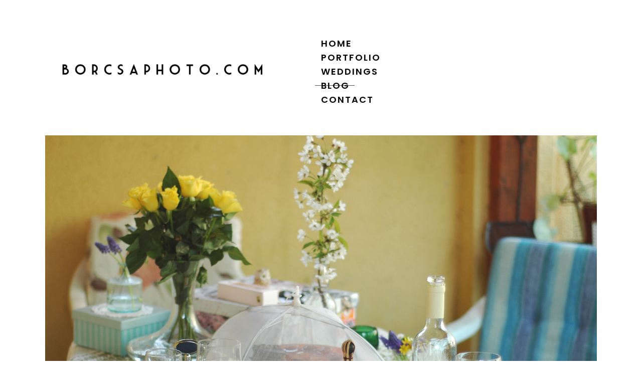

--- FILE ---
content_type: text/html; charset=UTF-8
request_url: https://borcsaphoto.com/blogs/page/6/
body_size: 14234
content:
<!DOCTYPE html>
<html lang="hu">
<head>
	<meta charset="UTF-8" />
	<meta http-equiv="X-UA-Compatible" content="IE=edge" />
	<meta name="viewport" content="width=device-width, initial-scale=1, maximum-scale=5" />
		<meta name='robots' content='max-image-preview:large' />
	<style>img:is([sizes="auto" i], [sizes^="auto," i]) { contain-intrinsic-size: 3000px 1500px }</style>
	
	<!-- This site is optimized with the Yoast SEO plugin v14.8 - https://yoast.com/wordpress/plugins/seo/ -->
	<title>BLOG - Oldal 6 a 7-ből - BorcsaPhoto</title>
	<meta name="robots" content="index, follow" />
	<meta name="googlebot" content="index, follow, max-snippet:-1, max-image-preview:large, max-video-preview:-1" />
	<meta name="bingbot" content="index, follow, max-snippet:-1, max-image-preview:large, max-video-preview:-1" />
	<link rel="canonical" href="https://borcsaphoto.com/blogs/page/6/" />
	<link rel="prev" href="https://borcsaphoto.com/blogs/page/5/" />
	<link rel="next" href="https://borcsaphoto.com/blogs/page/7/" />
	<meta property="og:locale" content="hu_HU" />
	<meta property="og:type" content="article" />
	<meta property="og:title" content="BLOG - Oldal 6 a 7-ből - BorcsaPhoto" />
	<meta property="og:url" content="https://borcsaphoto.com/blogs/" />
	<meta property="og:site_name" content="BorcsaPhoto" />
	<meta property="og:image" content="https://borcsaphoto.com/wp-content/uploads/2018/03/borcsa_fbmegosztas.jpg" />
	<meta property="og:image:width" content="1200" />
	<meta property="og:image:height" content="627" />
	<meta property="fb:app_id" content="574960716252946" />
	<meta name="twitter:card" content="summary_large_image" />
	<script type="application/ld+json" class="yoast-schema-graph">{"@context":"https://schema.org","@graph":[{"@type":"WebSite","@id":"https://borcsaphoto.com/#website","url":"https://borcsaphoto.com/","name":"BorcsaPhoto","description":"","potentialAction":[{"@type":"SearchAction","target":"https://borcsaphoto.com/?s={search_term_string}","query-input":"required name=search_term_string"}],"inLanguage":"hu"},{"@type":["WebPage","CollectionPage"],"@id":"https://borcsaphoto.com/blogs/page/6/#webpage","url":"https://borcsaphoto.com/blogs/page/6/","name":"BLOG - Oldal 6 a 7-b\u0151l - BorcsaPhoto","isPartOf":{"@id":"https://borcsaphoto.com/#website"},"datePublished":"2018-03-27T18:24:43+00:00","dateModified":"2018-03-27T18:26:59+00:00","inLanguage":"hu","potentialAction":[{"@type":"ReadAction","target":["https://borcsaphoto.com/blogs/page/6/"]}]}]}</script>
	<!-- / Yoast SEO plugin. -->


<link rel='dns-prefetch' href='//fonts.googleapis.com' />
<link href='https://fonts.gstatic.com' crossorigin rel='preconnect' />
<link rel="alternate" type="application/rss+xml" title="BorcsaPhoto &raquo; hírcsatorna" href="https://borcsaphoto.com/feed/" />
<link rel="alternate" type="application/rss+xml" title="BorcsaPhoto &raquo; hozzászólás hírcsatorna" href="https://borcsaphoto.com/comments/feed/" />
		<!-- This site uses the Google Analytics by MonsterInsights plugin v8.5.3 - Using Analytics tracking - https://www.monsterinsights.com/ -->
							<script src="//www.googletagmanager.com/gtag/js?id=UA-122455590-4"  data-cfasync="false" data-wpfc-render="false" type="text/javascript" async></script>
			<script data-cfasync="false" data-wpfc-render="false" type="text/javascript">
				var mi_version = '8.5.3';
				var mi_track_user = true;
				var mi_no_track_reason = '';
				
								var disableStrs = [
															'ga-disable-UA-122455590-4',
									];

				/* Function to detect opted out users */
				function __gtagTrackerIsOptedOut() {
					for ( var index = 0; index < disableStrs.length; index++ ) {
						if ( document.cookie.indexOf( disableStrs[ index ] + '=true' ) > -1 ) {
							return true;
						}
					}

					return false;
				}

				/* Disable tracking if the opt-out cookie exists. */
				if ( __gtagTrackerIsOptedOut() ) {
					for ( var index = 0; index < disableStrs.length; index++ ) {
						window[ disableStrs[ index ] ] = true;
					}
				}

				/* Opt-out function */
				function __gtagTrackerOptout() {
					for ( var index = 0; index < disableStrs.length; index++ ) {
						document.cookie = disableStrs[ index ] + '=true; expires=Thu, 31 Dec 2099 23:59:59 UTC; path=/';
						window[ disableStrs[ index ] ] = true;
					}
				}

				if ( 'undefined' === typeof gaOptout ) {
					function gaOptout() {
						__gtagTrackerOptout();
					}
				}
								window.dataLayer = window.dataLayer || [];

				window.MonsterInsightsDualTracker = {
					helpers: {},
					trackers: {},
				};
				if ( mi_track_user ) {
					function __gtagDataLayer() {
						dataLayer.push( arguments );
					}

					function __gtagTracker( type, name, parameters ) {
						if (!parameters) {
							parameters = {};
						}

						if (parameters.send_to) {
							__gtagDataLayer.apply( null, arguments );
							return;
						}

						if ( type === 'event' ) {
							
															parameters.send_to = monsterinsights_frontend.ua;
								__gtagDataLayer( type, name, parameters );
													} else {
							__gtagDataLayer.apply( null, arguments );
						}
					}
					__gtagTracker( 'js', new Date() );
					__gtagTracker( 'set', {
						'developer_id.dZGIzZG' : true,
											} );
															__gtagTracker( 'config', 'UA-122455590-4', {"forceSSL":"true"} );
										window.gtag = __gtagTracker;											(function () {
							/* https://developers.google.com/analytics/devguides/collection/analyticsjs/ */
							/* ga and __gaTracker compatibility shim. */
							var noopfn = function () {
								return null;
							};
							var newtracker = function () {
								return new Tracker();
							};
							var Tracker = function () {
								return null;
							};
							var p = Tracker.prototype;
							p.get = noopfn;
							p.set = noopfn;
							p.send = function (){
								var args = Array.prototype.slice.call(arguments);
								args.unshift( 'send' );
								__gaTracker.apply(null, args);
							};
							var __gaTracker = function () {
								var len = arguments.length;
								if ( len === 0 ) {
									return;
								}
								var f = arguments[len - 1];
								if ( typeof f !== 'object' || f === null || typeof f.hitCallback !== 'function' ) {
									if ( 'send' === arguments[0] ) {
										var hitConverted, hitObject = false, action;
										if ( 'event' === arguments[1] ) {
											if ( 'undefined' !== typeof arguments[3] ) {
												hitObject = {
													'eventAction': arguments[3],
													'eventCategory': arguments[2],
													'eventLabel': arguments[4],
													'value': arguments[5] ? arguments[5] : 1,
												}
											}
										}
										if ( 'pageview' === arguments[1] ) {
											if ( 'undefined' !== typeof arguments[2] ) {
												hitObject = {
													'eventAction': 'page_view',
													'page_path' : arguments[2],
												}
											}
										}
										if ( typeof arguments[2] === 'object' ) {
											hitObject = arguments[2];
										}
										if ( typeof arguments[5] === 'object' ) {
											Object.assign( hitObject, arguments[5] );
										}
										if ( 'undefined' !== typeof arguments[1].hitType ) {
											hitObject = arguments[1];
											if ( 'pageview' === hitObject.hitType ) {
												hitObject.eventAction = 'page_view';
											}
										}
										if ( hitObject ) {
											action = 'timing' === arguments[1].hitType ? 'timing_complete' : hitObject.eventAction;
											hitConverted = mapArgs( hitObject );
											__gtagTracker( 'event', action, hitConverted );
										}
									}
									return;
								}

								function mapArgs( args ) {
									var arg, hit = {};
									var gaMap = {
										'eventCategory': 'event_category',
										'eventAction': 'event_action',
										'eventLabel': 'event_label',
										'eventValue': 'event_value',
										'nonInteraction': 'non_interaction',
										'timingCategory': 'event_category',
										'timingVar': 'name',
										'timingValue': 'value',
										'timingLabel': 'event_label',
										'page' : 'page_path',
										'location' : 'page_location',
										'title' : 'page_title',
									};
									for ( arg in args ) {
																				if ( ! ( ! args.hasOwnProperty(arg) || ! gaMap.hasOwnProperty(arg) ) ) {
											hit[gaMap[arg]] = args[arg];
										} else {
											hit[arg] = args[arg];
										}
									}
									return hit;
								}

								try {
									f.hitCallback();
								} catch ( ex ) {
								}
							};
							__gaTracker.create = newtracker;
							__gaTracker.getByName = newtracker;
							__gaTracker.getAll = function () {
								return [];
							};
							__gaTracker.remove = noopfn;
							__gaTracker.loaded = true;
							window['__gaTracker'] = __gaTracker;
						})();
									} else {
										console.log( "" );
					( function () {
							function __gtagTracker() {
								return null;
							}
							window['__gtagTracker'] = __gtagTracker;
							window['gtag'] = __gtagTracker;
					} )();
									}
			</script>
				<!-- / Google Analytics by MonsterInsights -->
		<style id='wp-emoji-styles-inline-css' type='text/css'>

	img.wp-smiley, img.emoji {
		display: inline !important;
		border: none !important;
		box-shadow: none !important;
		height: 1em !important;
		width: 1em !important;
		margin: 0 0.07em !important;
		vertical-align: -0.1em !important;
		background: none !important;
		padding: 0 !important;
	}
</style>
<link rel='stylesheet' id='wp-block-library-css' href='https://borcsaphoto.com/wp-includes/css/dist/block-library/style.min.css?ver=6.8.3' type='text/css' media='all' />
<style id='classic-theme-styles-inline-css' type='text/css'>
/*! This file is auto-generated */
.wp-block-button__link{color:#fff;background-color:#32373c;border-radius:9999px;box-shadow:none;text-decoration:none;padding:calc(.667em + 2px) calc(1.333em + 2px);font-size:1.125em}.wp-block-file__button{background:#32373c;color:#fff;text-decoration:none}
</style>
<style id='global-styles-inline-css' type='text/css'>
:root{--wp--preset--aspect-ratio--square: 1;--wp--preset--aspect-ratio--4-3: 4/3;--wp--preset--aspect-ratio--3-4: 3/4;--wp--preset--aspect-ratio--3-2: 3/2;--wp--preset--aspect-ratio--2-3: 2/3;--wp--preset--aspect-ratio--16-9: 16/9;--wp--preset--aspect-ratio--9-16: 9/16;--wp--preset--color--black: #000000;--wp--preset--color--cyan-bluish-gray: #abb8c3;--wp--preset--color--white: #ffffff;--wp--preset--color--pale-pink: #f78da7;--wp--preset--color--vivid-red: #cf2e2e;--wp--preset--color--luminous-vivid-orange: #ff6900;--wp--preset--color--luminous-vivid-amber: #fcb900;--wp--preset--color--light-green-cyan: #7bdcb5;--wp--preset--color--vivid-green-cyan: #00d084;--wp--preset--color--pale-cyan-blue: #8ed1fc;--wp--preset--color--vivid-cyan-blue: #0693e3;--wp--preset--color--vivid-purple: #9b51e0;--wp--preset--gradient--vivid-cyan-blue-to-vivid-purple: linear-gradient(135deg,rgba(6,147,227,1) 0%,rgb(155,81,224) 100%);--wp--preset--gradient--light-green-cyan-to-vivid-green-cyan: linear-gradient(135deg,rgb(122,220,180) 0%,rgb(0,208,130) 100%);--wp--preset--gradient--luminous-vivid-amber-to-luminous-vivid-orange: linear-gradient(135deg,rgba(252,185,0,1) 0%,rgba(255,105,0,1) 100%);--wp--preset--gradient--luminous-vivid-orange-to-vivid-red: linear-gradient(135deg,rgba(255,105,0,1) 0%,rgb(207,46,46) 100%);--wp--preset--gradient--very-light-gray-to-cyan-bluish-gray: linear-gradient(135deg,rgb(238,238,238) 0%,rgb(169,184,195) 100%);--wp--preset--gradient--cool-to-warm-spectrum: linear-gradient(135deg,rgb(74,234,220) 0%,rgb(151,120,209) 20%,rgb(207,42,186) 40%,rgb(238,44,130) 60%,rgb(251,105,98) 80%,rgb(254,248,76) 100%);--wp--preset--gradient--blush-light-purple: linear-gradient(135deg,rgb(255,206,236) 0%,rgb(152,150,240) 100%);--wp--preset--gradient--blush-bordeaux: linear-gradient(135deg,rgb(254,205,165) 0%,rgb(254,45,45) 50%,rgb(107,0,62) 100%);--wp--preset--gradient--luminous-dusk: linear-gradient(135deg,rgb(255,203,112) 0%,rgb(199,81,192) 50%,rgb(65,88,208) 100%);--wp--preset--gradient--pale-ocean: linear-gradient(135deg,rgb(255,245,203) 0%,rgb(182,227,212) 50%,rgb(51,167,181) 100%);--wp--preset--gradient--electric-grass: linear-gradient(135deg,rgb(202,248,128) 0%,rgb(113,206,126) 100%);--wp--preset--gradient--midnight: linear-gradient(135deg,rgb(2,3,129) 0%,rgb(40,116,252) 100%);--wp--preset--font-size--small: 13px;--wp--preset--font-size--medium: 20px;--wp--preset--font-size--large: 36px;--wp--preset--font-size--x-large: 42px;--wp--preset--spacing--20: 0.44rem;--wp--preset--spacing--30: 0.67rem;--wp--preset--spacing--40: 1rem;--wp--preset--spacing--50: 1.5rem;--wp--preset--spacing--60: 2.25rem;--wp--preset--spacing--70: 3.38rem;--wp--preset--spacing--80: 5.06rem;--wp--preset--shadow--natural: 6px 6px 9px rgba(0, 0, 0, 0.2);--wp--preset--shadow--deep: 12px 12px 50px rgba(0, 0, 0, 0.4);--wp--preset--shadow--sharp: 6px 6px 0px rgba(0, 0, 0, 0.2);--wp--preset--shadow--outlined: 6px 6px 0px -3px rgba(255, 255, 255, 1), 6px 6px rgba(0, 0, 0, 1);--wp--preset--shadow--crisp: 6px 6px 0px rgba(0, 0, 0, 1);}:where(.is-layout-flex){gap: 0.5em;}:where(.is-layout-grid){gap: 0.5em;}body .is-layout-flex{display: flex;}.is-layout-flex{flex-wrap: wrap;align-items: center;}.is-layout-flex > :is(*, div){margin: 0;}body .is-layout-grid{display: grid;}.is-layout-grid > :is(*, div){margin: 0;}:where(.wp-block-columns.is-layout-flex){gap: 2em;}:where(.wp-block-columns.is-layout-grid){gap: 2em;}:where(.wp-block-post-template.is-layout-flex){gap: 1.25em;}:where(.wp-block-post-template.is-layout-grid){gap: 1.25em;}.has-black-color{color: var(--wp--preset--color--black) !important;}.has-cyan-bluish-gray-color{color: var(--wp--preset--color--cyan-bluish-gray) !important;}.has-white-color{color: var(--wp--preset--color--white) !important;}.has-pale-pink-color{color: var(--wp--preset--color--pale-pink) !important;}.has-vivid-red-color{color: var(--wp--preset--color--vivid-red) !important;}.has-luminous-vivid-orange-color{color: var(--wp--preset--color--luminous-vivid-orange) !important;}.has-luminous-vivid-amber-color{color: var(--wp--preset--color--luminous-vivid-amber) !important;}.has-light-green-cyan-color{color: var(--wp--preset--color--light-green-cyan) !important;}.has-vivid-green-cyan-color{color: var(--wp--preset--color--vivid-green-cyan) !important;}.has-pale-cyan-blue-color{color: var(--wp--preset--color--pale-cyan-blue) !important;}.has-vivid-cyan-blue-color{color: var(--wp--preset--color--vivid-cyan-blue) !important;}.has-vivid-purple-color{color: var(--wp--preset--color--vivid-purple) !important;}.has-black-background-color{background-color: var(--wp--preset--color--black) !important;}.has-cyan-bluish-gray-background-color{background-color: var(--wp--preset--color--cyan-bluish-gray) !important;}.has-white-background-color{background-color: var(--wp--preset--color--white) !important;}.has-pale-pink-background-color{background-color: var(--wp--preset--color--pale-pink) !important;}.has-vivid-red-background-color{background-color: var(--wp--preset--color--vivid-red) !important;}.has-luminous-vivid-orange-background-color{background-color: var(--wp--preset--color--luminous-vivid-orange) !important;}.has-luminous-vivid-amber-background-color{background-color: var(--wp--preset--color--luminous-vivid-amber) !important;}.has-light-green-cyan-background-color{background-color: var(--wp--preset--color--light-green-cyan) !important;}.has-vivid-green-cyan-background-color{background-color: var(--wp--preset--color--vivid-green-cyan) !important;}.has-pale-cyan-blue-background-color{background-color: var(--wp--preset--color--pale-cyan-blue) !important;}.has-vivid-cyan-blue-background-color{background-color: var(--wp--preset--color--vivid-cyan-blue) !important;}.has-vivid-purple-background-color{background-color: var(--wp--preset--color--vivid-purple) !important;}.has-black-border-color{border-color: var(--wp--preset--color--black) !important;}.has-cyan-bluish-gray-border-color{border-color: var(--wp--preset--color--cyan-bluish-gray) !important;}.has-white-border-color{border-color: var(--wp--preset--color--white) !important;}.has-pale-pink-border-color{border-color: var(--wp--preset--color--pale-pink) !important;}.has-vivid-red-border-color{border-color: var(--wp--preset--color--vivid-red) !important;}.has-luminous-vivid-orange-border-color{border-color: var(--wp--preset--color--luminous-vivid-orange) !important;}.has-luminous-vivid-amber-border-color{border-color: var(--wp--preset--color--luminous-vivid-amber) !important;}.has-light-green-cyan-border-color{border-color: var(--wp--preset--color--light-green-cyan) !important;}.has-vivid-green-cyan-border-color{border-color: var(--wp--preset--color--vivid-green-cyan) !important;}.has-pale-cyan-blue-border-color{border-color: var(--wp--preset--color--pale-cyan-blue) !important;}.has-vivid-cyan-blue-border-color{border-color: var(--wp--preset--color--vivid-cyan-blue) !important;}.has-vivid-purple-border-color{border-color: var(--wp--preset--color--vivid-purple) !important;}.has-vivid-cyan-blue-to-vivid-purple-gradient-background{background: var(--wp--preset--gradient--vivid-cyan-blue-to-vivid-purple) !important;}.has-light-green-cyan-to-vivid-green-cyan-gradient-background{background: var(--wp--preset--gradient--light-green-cyan-to-vivid-green-cyan) !important;}.has-luminous-vivid-amber-to-luminous-vivid-orange-gradient-background{background: var(--wp--preset--gradient--luminous-vivid-amber-to-luminous-vivid-orange) !important;}.has-luminous-vivid-orange-to-vivid-red-gradient-background{background: var(--wp--preset--gradient--luminous-vivid-orange-to-vivid-red) !important;}.has-very-light-gray-to-cyan-bluish-gray-gradient-background{background: var(--wp--preset--gradient--very-light-gray-to-cyan-bluish-gray) !important;}.has-cool-to-warm-spectrum-gradient-background{background: var(--wp--preset--gradient--cool-to-warm-spectrum) !important;}.has-blush-light-purple-gradient-background{background: var(--wp--preset--gradient--blush-light-purple) !important;}.has-blush-bordeaux-gradient-background{background: var(--wp--preset--gradient--blush-bordeaux) !important;}.has-luminous-dusk-gradient-background{background: var(--wp--preset--gradient--luminous-dusk) !important;}.has-pale-ocean-gradient-background{background: var(--wp--preset--gradient--pale-ocean) !important;}.has-electric-grass-gradient-background{background: var(--wp--preset--gradient--electric-grass) !important;}.has-midnight-gradient-background{background: var(--wp--preset--gradient--midnight) !important;}.has-small-font-size{font-size: var(--wp--preset--font-size--small) !important;}.has-medium-font-size{font-size: var(--wp--preset--font-size--medium) !important;}.has-large-font-size{font-size: var(--wp--preset--font-size--large) !important;}.has-x-large-font-size{font-size: var(--wp--preset--font-size--x-large) !important;}
:where(.wp-block-post-template.is-layout-flex){gap: 1.25em;}:where(.wp-block-post-template.is-layout-grid){gap: 1.25em;}
:where(.wp-block-columns.is-layout-flex){gap: 2em;}:where(.wp-block-columns.is-layout-grid){gap: 2em;}
:root :where(.wp-block-pullquote){font-size: 1.5em;line-height: 1.6;}
</style>
<link data-minify="1" rel='stylesheet' id='contact-form-7-css' href='https://borcsaphoto.com/wp-content/cache/min/1/wp-content/plugins/contact-form-7/includes/css/styles-64c2328de92b796df93ff1429feee651.css' type='text/css' media='all' />
<link rel='stylesheet' id='enso-google-fonts-css' href='//fonts.googleapis.com/css?family=Poppins%3A300%2C400%2C500%2C600%2C700%7CRubik%3A300%2C300i%2C400%2C400i%2C500%2C500i%2C700%2C700i&#038;display=swap' type='text/css' media='all' />
<link rel='stylesheet' id='ionicon-css' href='https://borcsaphoto.com/wp-content/themes/enso/css/ionicons.min.css' type='text/css' media='all' />
<link rel='stylesheet' id='font-awesome-css' href='https://borcsaphoto.com/wp-content/themes/enso/css/font-awesome.min.css' type='text/css' media='all' />
<link data-minify="1" rel='stylesheet' id='jquery-mmenu-css' href='https://borcsaphoto.com/wp-content/cache/min/1/wp-content/themes/enso/css/jquery.mmenu.all-398bf4d2897698f6cb9bd0b186a6f104.css' type='text/css' media='all' />
<link data-minify="1" rel='stylesheet' id='jquery-fancybox-css' href='https://borcsaphoto.com/wp-content/cache/min/1/wp-content/themes/enso/css/jquery.fancybox-1ce5f82e85353a953f6ece99b1385055.css' type='text/css' media='all' />
<link data-minify="1" rel='stylesheet' id='jquery-fancybox-helpers-thumbs-css' href='https://borcsaphoto.com/wp-content/cache/min/1/wp-content/themes/enso/css/fancybox/helpers/jquery.fancybox-thumbs-2dd1a09e3642380161b775846852b11c.css' type='text/css' media='all' />
<link data-minify="1" rel='stylesheet' id='jquery-fancybox-helpers-buttons-css' href='https://borcsaphoto.com/wp-content/cache/min/1/wp-content/themes/enso/css/fancybox/helpers/jquery.fancybox-buttons-5fdb167ff6c2ec771f4e7dcae9a13a0b.css' type='text/css' media='all' />
<link data-minify="1" rel='stylesheet' id='enso-theme-css' href='https://borcsaphoto.com/wp-content/cache/min/1/wp-content/themes/enso/style-fda5392b940867d23cdfd939be93ad6f.css' type='text/css' media='all' />
<script type="text/javascript" src="https://borcsaphoto.com/wp-content/plugins/google-analytics-for-wordpress/assets/js/frontend-gtag.min.js?ver=8.5.3" id="monsterinsights-frontend-script-js"></script>
<script data-cfasync="false" data-wpfc-render="false" type="text/javascript" id='monsterinsights-frontend-script-js-extra'>/* <![CDATA[ */
var monsterinsights_frontend = {"js_events_tracking":"true","download_extensions":"doc,pdf,ppt,zip,xls,docx,pptx,xlsx","inbound_paths":"[]","home_url":"https:\/\/borcsaphoto.com","hash_tracking":"false","ua":"UA-122455590-4","v4_id":""};/* ]]> */
</script>
<script type="text/javascript" src="https://borcsaphoto.com/wp-includes/js/jquery/jquery.min.js?ver=3.7.1" id="jquery-core-js"></script>
<script type="text/javascript" src="https://borcsaphoto.com/wp-includes/js/jquery/jquery-migrate.min.js?ver=3.4.1" id="jquery-migrate-js"></script>
<script data-minify="1" type="text/javascript" src="https://borcsaphoto.com/wp-content/cache/min/1/wp-content/themes/enso/js/modernizr-custom-9dc917f488b139131f4bd3c2134abe95.js" id="modernizr-js"></script>
<link rel="https://api.w.org/" href="https://borcsaphoto.com/wp-json/" /><link rel="EditURI" type="application/rsd+xml" title="RSD" href="https://borcsaphoto.com/xmlrpc.php?rsd" />
<meta name="generator" content="WordPress 6.8.3" />
		<style type="text/css" id="wp-custom-css">
			.meta-comments {display:none;}
		</style>
		<style id="kirki-inline-styles">h1, h2, h3, h4, h5, h6, .site-logo, .site-logo a, .site-title, .menu-style, #mobile-menu-toggle, #mobile-menu-entity, .post-intro, .post-navigation, .additional-link-button-wrapper .button, .image-caption, .fancybox-title{font-family:Poppins;}body, .tagline{font-family:Rubik;}body{background-color:#fff;}.site-logo, .site-logo a, .site-title{font-size:36px;font-weight:600;letter-spacing:0.5px;color:#000;}.tagline{font-size:15px;font-weight:300;letter-spacing:0.5px;color:#050505;}.menu-style{text-transform:uppercase;font-size:18px;font-weight:400;letter-spacing:2px;}.menu-list > li > a, #mobile-menu-toggle, .numbers-pagination a, .numbers-pagination .current, .post-navigation a{color:#050505;}.menu-list > li > a::after{border-color:#050505;}.sub-menu{font-size:14px;font-weight:300;letter-spacing:1px;width:250px;background-color:#050505;}.menu-list .sub-menu a{color:#ffffff;}.sub-menu .sub-menu{background-color:#383838;}h1{font-size:1.8em;}h2{font-size:1.5em;}h3{font-size:1.375em;}h4{font-size:1.25em;}h5{font-size:1.125em;}h6{font-size:1em;}h1, h2, h3, h4, h5, h6, .post-title, .post-item .post-title a, .section-title, .post-navigation .nav-subtitle{font-weight:600;}h1, h2, h3, h4, h5, h6, .post-title, .post-item .post-title a, .section-title{letter-spacing:0.5px;color:#000000;}body, .post-content, .post-excerpt, .section-content{font-size:15px;}body, .post-content, .post-excerpt, .image-caption, .section-content, .post-navigation .nav-title{font-weight:300;}.blog-list a, .post-item a, .content-section-wrapper a, .numbers-pagination a, .portfolio-categories a{font-weight:500;}.post-title{font-size:1.6em;}.post-intro{font-size:1.2em;font-weight:300;color:#989898;}.post-meta{font-size:10px;}.section-title{font-size:1.125em;}.post-title::after, .single-post .post-intro::after{border-color:#000000;}#content-container, b, strong{color:#050505;}.post-item a, .post-meta a, .content-section-wrapper a, .portfolio-categories a{color:#000000;}.post-item a, .post-meta a, .content-section-wrapper a{border-bottom-color:#000000;}.single-uxbarn_portfolio .post-content-container, .post-item{background-color:#fafafa;}.post-image{background-color:#f1f1f1;}.widget-title{font-size:1.16em;font-weight:600;letter-spacing:2px;color:#ffffff;}.theme-widget-area{font-size:12px;font-weight:400;letter-spacing:0.5px;color:#cccccc;}.theme-widget-area a{font-weight:500;color:#ffffff;border-color:#ffffff;}.theme-widget-area-border{border-color:#e1e1e1;}.copyright{font-size:12px;font-weight:400;letter-spacing:0.5px;color:#000000;}.copyright a, .copyright a:hover{font-weight:600;color:#000000;border-color:#000000;}.social-icons{font-size:16px;}.social-icons a{color:#000000;}input[type="text"], input[type="password"], input[type="email"], input[type="search"], input[type="number"], input[type="url"], textarea, select{color:#050505;border-color:#cccccc;background-color:#ffffff;}input:focus, textarea:focus{border-color:#050505;}input[type="button"], input[type="submit"], button, a.button{color:#ffffff;background-color:#050505;}.fancybox-overlay{background:rgba(255,255,255,1) !important;}.fancybox-title-outside-wrap, .fancybox-next span::after, .fancybox-prev span::after{color:#050505;}.search-icon-button{color:#050505;background:#e1e1e1;}#search-panel-wrapper{background:rgba(255,255,255,1);}.portfolio-title{text-transform:uppercase;font-size:14px;font-weight:600;letter-spacing:1.5px;color:#000;}.loading-text{color:#050505;}.progress-bar{background:#050505;}.loading-bar{background:#f1f1f1;}.additional-link-button-wrapper .button{text-transform:uppercase;font-size:18px;font-weight:600;letter-spacing:2px;color:#050505;background:#ffffff;border-color:#888888;}.portfolio-categories{text-transform:none;}.portfolio-categories, .active-portfolio-category-title{font-size:18px;letter-spacing:0.5px;}/* devanagari */
@font-face {
  font-family: 'Poppins';
  font-style: normal;
  font-weight: 300;
  font-display: swap;
  src: url(https://borcsaphoto.com/wp-content/fonts/poppins/font) format('woff');
  unicode-range: U+0900-097F, U+1CD0-1CF9, U+200C-200D, U+20A8, U+20B9, U+20F0, U+25CC, U+A830-A839, U+A8E0-A8FF, U+11B00-11B09;
}
/* latin-ext */
@font-face {
  font-family: 'Poppins';
  font-style: normal;
  font-weight: 300;
  font-display: swap;
  src: url(https://borcsaphoto.com/wp-content/fonts/poppins/font) format('woff');
  unicode-range: U+0100-02BA, U+02BD-02C5, U+02C7-02CC, U+02CE-02D7, U+02DD-02FF, U+0304, U+0308, U+0329, U+1D00-1DBF, U+1E00-1E9F, U+1EF2-1EFF, U+2020, U+20A0-20AB, U+20AD-20C0, U+2113, U+2C60-2C7F, U+A720-A7FF;
}
/* latin */
@font-face {
  font-family: 'Poppins';
  font-style: normal;
  font-weight: 300;
  font-display: swap;
  src: url(https://borcsaphoto.com/wp-content/fonts/poppins/font) format('woff');
  unicode-range: U+0000-00FF, U+0131, U+0152-0153, U+02BB-02BC, U+02C6, U+02DA, U+02DC, U+0304, U+0308, U+0329, U+2000-206F, U+20AC, U+2122, U+2191, U+2193, U+2212, U+2215, U+FEFF, U+FFFD;
}
/* devanagari */
@font-face {
  font-family: 'Poppins';
  font-style: normal;
  font-weight: 400;
  font-display: swap;
  src: url(https://borcsaphoto.com/wp-content/fonts/poppins/font) format('woff');
  unicode-range: U+0900-097F, U+1CD0-1CF9, U+200C-200D, U+20A8, U+20B9, U+20F0, U+25CC, U+A830-A839, U+A8E0-A8FF, U+11B00-11B09;
}
/* latin-ext */
@font-face {
  font-family: 'Poppins';
  font-style: normal;
  font-weight: 400;
  font-display: swap;
  src: url(https://borcsaphoto.com/wp-content/fonts/poppins/font) format('woff');
  unicode-range: U+0100-02BA, U+02BD-02C5, U+02C7-02CC, U+02CE-02D7, U+02DD-02FF, U+0304, U+0308, U+0329, U+1D00-1DBF, U+1E00-1E9F, U+1EF2-1EFF, U+2020, U+20A0-20AB, U+20AD-20C0, U+2113, U+2C60-2C7F, U+A720-A7FF;
}
/* latin */
@font-face {
  font-family: 'Poppins';
  font-style: normal;
  font-weight: 400;
  font-display: swap;
  src: url(https://borcsaphoto.com/wp-content/fonts/poppins/font) format('woff');
  unicode-range: U+0000-00FF, U+0131, U+0152-0153, U+02BB-02BC, U+02C6, U+02DA, U+02DC, U+0304, U+0308, U+0329, U+2000-206F, U+20AC, U+2122, U+2191, U+2193, U+2212, U+2215, U+FEFF, U+FFFD;
}
/* devanagari */
@font-face {
  font-family: 'Poppins';
  font-style: normal;
  font-weight: 500;
  font-display: swap;
  src: url(https://borcsaphoto.com/wp-content/fonts/poppins/font) format('woff');
  unicode-range: U+0900-097F, U+1CD0-1CF9, U+200C-200D, U+20A8, U+20B9, U+20F0, U+25CC, U+A830-A839, U+A8E0-A8FF, U+11B00-11B09;
}
/* latin-ext */
@font-face {
  font-family: 'Poppins';
  font-style: normal;
  font-weight: 500;
  font-display: swap;
  src: url(https://borcsaphoto.com/wp-content/fonts/poppins/font) format('woff');
  unicode-range: U+0100-02BA, U+02BD-02C5, U+02C7-02CC, U+02CE-02D7, U+02DD-02FF, U+0304, U+0308, U+0329, U+1D00-1DBF, U+1E00-1E9F, U+1EF2-1EFF, U+2020, U+20A0-20AB, U+20AD-20C0, U+2113, U+2C60-2C7F, U+A720-A7FF;
}
/* latin */
@font-face {
  font-family: 'Poppins';
  font-style: normal;
  font-weight: 500;
  font-display: swap;
  src: url(https://borcsaphoto.com/wp-content/fonts/poppins/font) format('woff');
  unicode-range: U+0000-00FF, U+0131, U+0152-0153, U+02BB-02BC, U+02C6, U+02DA, U+02DC, U+0304, U+0308, U+0329, U+2000-206F, U+20AC, U+2122, U+2191, U+2193, U+2212, U+2215, U+FEFF, U+FFFD;
}
/* devanagari */
@font-face {
  font-family: 'Poppins';
  font-style: normal;
  font-weight: 600;
  font-display: swap;
  src: url(https://borcsaphoto.com/wp-content/fonts/poppins/font) format('woff');
  unicode-range: U+0900-097F, U+1CD0-1CF9, U+200C-200D, U+20A8, U+20B9, U+20F0, U+25CC, U+A830-A839, U+A8E0-A8FF, U+11B00-11B09;
}
/* latin-ext */
@font-face {
  font-family: 'Poppins';
  font-style: normal;
  font-weight: 600;
  font-display: swap;
  src: url(https://borcsaphoto.com/wp-content/fonts/poppins/font) format('woff');
  unicode-range: U+0100-02BA, U+02BD-02C5, U+02C7-02CC, U+02CE-02D7, U+02DD-02FF, U+0304, U+0308, U+0329, U+1D00-1DBF, U+1E00-1E9F, U+1EF2-1EFF, U+2020, U+20A0-20AB, U+20AD-20C0, U+2113, U+2C60-2C7F, U+A720-A7FF;
}
/* latin */
@font-face {
  font-family: 'Poppins';
  font-style: normal;
  font-weight: 600;
  font-display: swap;
  src: url(https://borcsaphoto.com/wp-content/fonts/poppins/font) format('woff');
  unicode-range: U+0000-00FF, U+0131, U+0152-0153, U+02BB-02BC, U+02C6, U+02DA, U+02DC, U+0304, U+0308, U+0329, U+2000-206F, U+20AC, U+2122, U+2191, U+2193, U+2212, U+2215, U+FEFF, U+FFFD;
}/* arabic */
@font-face {
  font-family: 'Rubik';
  font-style: normal;
  font-weight: 300;
  font-display: swap;
  src: url(https://borcsaphoto.com/wp-content/fonts/rubik/font) format('woff');
  unicode-range: U+0600-06FF, U+0750-077F, U+0870-088E, U+0890-0891, U+0897-08E1, U+08E3-08FF, U+200C-200E, U+2010-2011, U+204F, U+2E41, U+FB50-FDFF, U+FE70-FE74, U+FE76-FEFC, U+102E0-102FB, U+10E60-10E7E, U+10EC2-10EC4, U+10EFC-10EFF, U+1EE00-1EE03, U+1EE05-1EE1F, U+1EE21-1EE22, U+1EE24, U+1EE27, U+1EE29-1EE32, U+1EE34-1EE37, U+1EE39, U+1EE3B, U+1EE42, U+1EE47, U+1EE49, U+1EE4B, U+1EE4D-1EE4F, U+1EE51-1EE52, U+1EE54, U+1EE57, U+1EE59, U+1EE5B, U+1EE5D, U+1EE5F, U+1EE61-1EE62, U+1EE64, U+1EE67-1EE6A, U+1EE6C-1EE72, U+1EE74-1EE77, U+1EE79-1EE7C, U+1EE7E, U+1EE80-1EE89, U+1EE8B-1EE9B, U+1EEA1-1EEA3, U+1EEA5-1EEA9, U+1EEAB-1EEBB, U+1EEF0-1EEF1;
}
/* cyrillic-ext */
@font-face {
  font-family: 'Rubik';
  font-style: normal;
  font-weight: 300;
  font-display: swap;
  src: url(https://borcsaphoto.com/wp-content/fonts/rubik/font) format('woff');
  unicode-range: U+0460-052F, U+1C80-1C8A, U+20B4, U+2DE0-2DFF, U+A640-A69F, U+FE2E-FE2F;
}
/* cyrillic */
@font-face {
  font-family: 'Rubik';
  font-style: normal;
  font-weight: 300;
  font-display: swap;
  src: url(https://borcsaphoto.com/wp-content/fonts/rubik/font) format('woff');
  unicode-range: U+0301, U+0400-045F, U+0490-0491, U+04B0-04B1, U+2116;
}
/* hebrew */
@font-face {
  font-family: 'Rubik';
  font-style: normal;
  font-weight: 300;
  font-display: swap;
  src: url(https://borcsaphoto.com/wp-content/fonts/rubik/font) format('woff');
  unicode-range: U+0307-0308, U+0590-05FF, U+200C-2010, U+20AA, U+25CC, U+FB1D-FB4F;
}
/* latin-ext */
@font-face {
  font-family: 'Rubik';
  font-style: normal;
  font-weight: 300;
  font-display: swap;
  src: url(https://borcsaphoto.com/wp-content/fonts/rubik/font) format('woff');
  unicode-range: U+0100-02BA, U+02BD-02C5, U+02C7-02CC, U+02CE-02D7, U+02DD-02FF, U+0304, U+0308, U+0329, U+1D00-1DBF, U+1E00-1E9F, U+1EF2-1EFF, U+2020, U+20A0-20AB, U+20AD-20C0, U+2113, U+2C60-2C7F, U+A720-A7FF;
}
/* latin */
@font-face {
  font-family: 'Rubik';
  font-style: normal;
  font-weight: 300;
  font-display: swap;
  src: url(https://borcsaphoto.com/wp-content/fonts/rubik/font) format('woff');
  unicode-range: U+0000-00FF, U+0131, U+0152-0153, U+02BB-02BC, U+02C6, U+02DA, U+02DC, U+0304, U+0308, U+0329, U+2000-206F, U+20AC, U+2122, U+2191, U+2193, U+2212, U+2215, U+FEFF, U+FFFD;
}
/* arabic */
@font-face {
  font-family: 'Rubik';
  font-style: normal;
  font-weight: 400;
  font-display: swap;
  src: url(https://borcsaphoto.com/wp-content/fonts/rubik/font) format('woff');
  unicode-range: U+0600-06FF, U+0750-077F, U+0870-088E, U+0890-0891, U+0897-08E1, U+08E3-08FF, U+200C-200E, U+2010-2011, U+204F, U+2E41, U+FB50-FDFF, U+FE70-FE74, U+FE76-FEFC, U+102E0-102FB, U+10E60-10E7E, U+10EC2-10EC4, U+10EFC-10EFF, U+1EE00-1EE03, U+1EE05-1EE1F, U+1EE21-1EE22, U+1EE24, U+1EE27, U+1EE29-1EE32, U+1EE34-1EE37, U+1EE39, U+1EE3B, U+1EE42, U+1EE47, U+1EE49, U+1EE4B, U+1EE4D-1EE4F, U+1EE51-1EE52, U+1EE54, U+1EE57, U+1EE59, U+1EE5B, U+1EE5D, U+1EE5F, U+1EE61-1EE62, U+1EE64, U+1EE67-1EE6A, U+1EE6C-1EE72, U+1EE74-1EE77, U+1EE79-1EE7C, U+1EE7E, U+1EE80-1EE89, U+1EE8B-1EE9B, U+1EEA1-1EEA3, U+1EEA5-1EEA9, U+1EEAB-1EEBB, U+1EEF0-1EEF1;
}
/* cyrillic-ext */
@font-face {
  font-family: 'Rubik';
  font-style: normal;
  font-weight: 400;
  font-display: swap;
  src: url(https://borcsaphoto.com/wp-content/fonts/rubik/font) format('woff');
  unicode-range: U+0460-052F, U+1C80-1C8A, U+20B4, U+2DE0-2DFF, U+A640-A69F, U+FE2E-FE2F;
}
/* cyrillic */
@font-face {
  font-family: 'Rubik';
  font-style: normal;
  font-weight: 400;
  font-display: swap;
  src: url(https://borcsaphoto.com/wp-content/fonts/rubik/font) format('woff');
  unicode-range: U+0301, U+0400-045F, U+0490-0491, U+04B0-04B1, U+2116;
}
/* hebrew */
@font-face {
  font-family: 'Rubik';
  font-style: normal;
  font-weight: 400;
  font-display: swap;
  src: url(https://borcsaphoto.com/wp-content/fonts/rubik/font) format('woff');
  unicode-range: U+0307-0308, U+0590-05FF, U+200C-2010, U+20AA, U+25CC, U+FB1D-FB4F;
}
/* latin-ext */
@font-face {
  font-family: 'Rubik';
  font-style: normal;
  font-weight: 400;
  font-display: swap;
  src: url(https://borcsaphoto.com/wp-content/fonts/rubik/font) format('woff');
  unicode-range: U+0100-02BA, U+02BD-02C5, U+02C7-02CC, U+02CE-02D7, U+02DD-02FF, U+0304, U+0308, U+0329, U+1D00-1DBF, U+1E00-1E9F, U+1EF2-1EFF, U+2020, U+20A0-20AB, U+20AD-20C0, U+2113, U+2C60-2C7F, U+A720-A7FF;
}
/* latin */
@font-face {
  font-family: 'Rubik';
  font-style: normal;
  font-weight: 400;
  font-display: swap;
  src: url(https://borcsaphoto.com/wp-content/fonts/rubik/font) format('woff');
  unicode-range: U+0000-00FF, U+0131, U+0152-0153, U+02BB-02BC, U+02C6, U+02DA, U+02DC, U+0304, U+0308, U+0329, U+2000-206F, U+20AC, U+2122, U+2191, U+2193, U+2212, U+2215, U+FEFF, U+FFFD;
}
/* arabic */
@font-face {
  font-family: 'Rubik';
  font-style: normal;
  font-weight: 500;
  font-display: swap;
  src: url(https://borcsaphoto.com/wp-content/fonts/rubik/font) format('woff');
  unicode-range: U+0600-06FF, U+0750-077F, U+0870-088E, U+0890-0891, U+0897-08E1, U+08E3-08FF, U+200C-200E, U+2010-2011, U+204F, U+2E41, U+FB50-FDFF, U+FE70-FE74, U+FE76-FEFC, U+102E0-102FB, U+10E60-10E7E, U+10EC2-10EC4, U+10EFC-10EFF, U+1EE00-1EE03, U+1EE05-1EE1F, U+1EE21-1EE22, U+1EE24, U+1EE27, U+1EE29-1EE32, U+1EE34-1EE37, U+1EE39, U+1EE3B, U+1EE42, U+1EE47, U+1EE49, U+1EE4B, U+1EE4D-1EE4F, U+1EE51-1EE52, U+1EE54, U+1EE57, U+1EE59, U+1EE5B, U+1EE5D, U+1EE5F, U+1EE61-1EE62, U+1EE64, U+1EE67-1EE6A, U+1EE6C-1EE72, U+1EE74-1EE77, U+1EE79-1EE7C, U+1EE7E, U+1EE80-1EE89, U+1EE8B-1EE9B, U+1EEA1-1EEA3, U+1EEA5-1EEA9, U+1EEAB-1EEBB, U+1EEF0-1EEF1;
}
/* cyrillic-ext */
@font-face {
  font-family: 'Rubik';
  font-style: normal;
  font-weight: 500;
  font-display: swap;
  src: url(https://borcsaphoto.com/wp-content/fonts/rubik/font) format('woff');
  unicode-range: U+0460-052F, U+1C80-1C8A, U+20B4, U+2DE0-2DFF, U+A640-A69F, U+FE2E-FE2F;
}
/* cyrillic */
@font-face {
  font-family: 'Rubik';
  font-style: normal;
  font-weight: 500;
  font-display: swap;
  src: url(https://borcsaphoto.com/wp-content/fonts/rubik/font) format('woff');
  unicode-range: U+0301, U+0400-045F, U+0490-0491, U+04B0-04B1, U+2116;
}
/* hebrew */
@font-face {
  font-family: 'Rubik';
  font-style: normal;
  font-weight: 500;
  font-display: swap;
  src: url(https://borcsaphoto.com/wp-content/fonts/rubik/font) format('woff');
  unicode-range: U+0307-0308, U+0590-05FF, U+200C-2010, U+20AA, U+25CC, U+FB1D-FB4F;
}
/* latin-ext */
@font-face {
  font-family: 'Rubik';
  font-style: normal;
  font-weight: 500;
  font-display: swap;
  src: url(https://borcsaphoto.com/wp-content/fonts/rubik/font) format('woff');
  unicode-range: U+0100-02BA, U+02BD-02C5, U+02C7-02CC, U+02CE-02D7, U+02DD-02FF, U+0304, U+0308, U+0329, U+1D00-1DBF, U+1E00-1E9F, U+1EF2-1EFF, U+2020, U+20A0-20AB, U+20AD-20C0, U+2113, U+2C60-2C7F, U+A720-A7FF;
}
/* latin */
@font-face {
  font-family: 'Rubik';
  font-style: normal;
  font-weight: 500;
  font-display: swap;
  src: url(https://borcsaphoto.com/wp-content/fonts/rubik/font) format('woff');
  unicode-range: U+0000-00FF, U+0131, U+0152-0153, U+02BB-02BC, U+02C6, U+02DA, U+02DC, U+0304, U+0308, U+0329, U+2000-206F, U+20AC, U+2122, U+2191, U+2193, U+2212, U+2215, U+FEFF, U+FFFD;
}</style></head>
		
<body class="blog paged wp-custom-logo paged-6 wp-theme-enso " >
	
	<div id="root-container">
		
				
		<header id="header-container" class="content-width vertical-menu">
			
						
			<!-- Logo and tagline -->
			<div class="site-logo ">
				
								
					<a href="https://borcsaphoto.com/">
					<img src="https://borcsaphoto.com/wp-content/uploads/2018/09/cropped-borcsaphoto-logo.png" alt="BorcsaPhoto" class="logo-image" />					</a>
					
								
								
			</div>
			<!-- .site-logo -->
			
			<!-- Site Menu -->
			<nav class="site-menu">
				
				<ul id="menu-menu" class="menu-list menu-style"><li id="menu-item-2527" class="menu-item menu-item-type-post_type menu-item-object-page menu-item-home menu-item-2527"><a href="https://borcsaphoto.com/">HOME</a></li>
<li id="menu-item-2667" class="menu-item menu-item-type-post_type menu-item-object-page menu-item-2667"><a href="https://borcsaphoto.com/portfolio/">PORTFOLIO</a></li>
<li id="menu-item-998" class="menu-item menu-item-type-custom menu-item-object-custom menu-item-998"><a href="https://lovefernweddings.com">Weddings</a></li>
<li id="menu-item-2699" class="menu-item menu-item-type-post_type menu-item-object-page current-menu-item page_item page-item-2698 current_page_item current_page_parent menu-item-2699"><a href="https://borcsaphoto.com/blogs/" aria-current="page">BLOG</a></li>
<li id="menu-item-2522" class="menu-item menu-item-type-post_type menu-item-object-page menu-item-2522"><a href="https://borcsaphoto.com/contact/">CONTACT</a></li>
</ul>				
				<!-- Mobile menu container: the items will be generated in the JS -->
				<div id="mobile-menu">
					<a id="mobile-menu-toggle" href="#mobile-menu-entity">
						<span class="mobile-menu-text">Menu</span>
						<i class="ion-navicon"></i></a>
					<div id="mobile-menu-entity"></div>
				</div>
				
			</nav>
			
							
		</header>
		
		<main id="content-container" class="content-width">	
			
				
		<div class="blog-list ">
			
			
			
								
				<article id="post-2157" class="post-2157 post type-post status-publish format-standard has-post-thumbnail hentry category-blog-posts post-item">
		
										
											
													
							<div class="post-image" style="height: 731px;"><a href="https://borcsaphoto.com/21-2/"><img width="1100" height="731" src="https://borcsaphoto.com/wp-content/uploads/2013/04/3093306_orig.jpg" class="attachment-enso-full-width size-enso-full-width wp-post-image" alt="" title="21" decoding="async" fetchpriority="high" srcset="https://borcsaphoto.com/wp-content/uploads/2013/04/3093306_orig.jpg 1100w, https://borcsaphoto.com/wp-content/uploads/2013/04/3093306_orig-300x199.jpg 300w, https://borcsaphoto.com/wp-content/uploads/2013/04/3093306_orig-768x510.jpg 768w, https://borcsaphoto.com/wp-content/uploads/2013/04/3093306_orig-1024x680.jpg 1024w" sizes="(max-width: 1100px) 100vw, 1100px" /></a></div>							
												
										
					<div class="post-content-container clearfix ">
						
						<div class="post-title-wrapper">
							<h2 class="post-title"><a href="https://borcsaphoto.com/21-2/">21</a></h2>
						</div>
						<div class="post-content-wrapper">
							<div class="post-content excerpt">
								Szeretek sz&uuml;linapozni. Az ut&oacute;bbi k&eacute;t &eacute;vben a legjobban annak &ouml;r&uuml;l&ouml;k, ha ezt a napot a családommal &eacute;s a legjobb barátaimmal t&ouml;lthetem. A sz&uuml;linapomat megel&#337;z&#337; napokon általában nagyon fesz&uuml;lt vagyok. Hogy mi&eacute;rt, arra m&eacute;g nem találtam magyarázatot, de id&eacute;n is sz&eacute;tvetett az ideg. Bár, a ...							</div>
								
															
								
<!-- Blog Meta Info -->
<div class="post-meta-wrapper">
	
	<ul class="post-meta">
		<li class="meta-date">
			<a href="https://borcsaphoto.com/21-2/">
				<time class="published" datetime="2013-04-21">április 21, 2013</time>
			</a>
		</li>
		<li class="meta-author">
			<a href="https://borcsaphoto.com/author/borcsaphoto/">
				Borcsa			</a>
		</li>
		<li class="meta-comments">
			<span><span class="screen-reader-text"> 21 bejegyzéshez</span> a hozzászólások lehetősége kikapcsolva</span>		</li>
	</ul>
	
	
	
		
		
	
	
		
		
</div>
<!-- .post-meta-wrapper -->								
														
						</div>
						
					</div>
					
				</article>
					
								
				<article id="post-2158" class="post-2158 post type-post status-publish format-standard has-post-thumbnail hentry category-blog-posts post-item">
		
										
											
													
							<div class="post-image" style="height: 731px;"><a href="https://borcsaphoto.com/veteran-reszletek/"><img width="1100" height="731" src="https://borcsaphoto.com/wp-content/uploads/2013/04/5114281_orig.jpg" class="attachment-enso-full-width size-enso-full-width wp-post-image" alt="" title="Veterán részletek" decoding="async" srcset="https://borcsaphoto.com/wp-content/uploads/2013/04/5114281_orig.jpg 1100w, https://borcsaphoto.com/wp-content/uploads/2013/04/5114281_orig-300x199.jpg 300w, https://borcsaphoto.com/wp-content/uploads/2013/04/5114281_orig-768x510.jpg 768w, https://borcsaphoto.com/wp-content/uploads/2013/04/5114281_orig-1024x680.jpg 1024w" sizes="(max-width: 1100px) 100vw, 1100px" /></a></div>							
												
										
					<div class="post-content-container clearfix ">
						
						<div class="post-title-wrapper">
							<h2 class="post-title"><a href="https://borcsaphoto.com/veteran-reszletek/">Veterán részletek</a></h2>
						</div>
						<div class="post-content-wrapper">
							<div class="post-content excerpt">
								Szombaton Oberwartban jártunk Atommal egy Motomotion nev&#369; rendezv&eacute;nyen. Itt aut&oacute;kat &eacute;s motorokat áll&iacute;tanak ki. K&uuml;l&ouml;n&ouml;sebben nem csigáznak fel az ilyen dolgok, az &uacute;j aut&oacute;kat szinte meg sem n&eacute;ztem, mert nem &eacute;rdekeltek. Sokáig el&#337; sem vettem a g&eacute;pem, csak unottan bám&eacute;szkodtam az Audik k&ouml;z&ouml;tt, ...							</div>
								
															
								
<!-- Blog Meta Info -->
<div class="post-meta-wrapper">
	
	<ul class="post-meta">
		<li class="meta-date">
			<a href="https://borcsaphoto.com/veteran-reszletek/">
				<time class="published" datetime="2013-04-07">április 7, 2013</time>
			</a>
		</li>
		<li class="meta-author">
			<a href="https://borcsaphoto.com/author/borcsaphoto/">
				Borcsa			</a>
		</li>
		<li class="meta-comments">
			<span><span class="screen-reader-text"> Veterán részletek bejegyzéshez</span> a hozzászólások lehetősége kikapcsolva</span>		</li>
	</ul>
	
	
	
		
		
	
	
		
		
</div>
<!-- .post-meta-wrapper -->								
														
						</div>
						
					</div>
					
				</article>
					
								
				<article id="post-2159" class="post-2159 post type-post status-publish format-standard has-post-thumbnail hentry category-blog-posts post-item">
		
										
											
													
							<div class="post-image" style="height: 730px;"><a href="https://borcsaphoto.com/vanda-muhelyeben/"><img width="1100" height="730" src="https://borcsaphoto.com/wp-content/uploads/2013/01/9671708_orig.jpg" class="attachment-enso-full-width size-enso-full-width wp-post-image" alt="" title="Vanda műhelyében" decoding="async" srcset="https://borcsaphoto.com/wp-content/uploads/2013/01/9671708_orig.jpg 1100w, https://borcsaphoto.com/wp-content/uploads/2013/01/9671708_orig-300x199.jpg 300w, https://borcsaphoto.com/wp-content/uploads/2013/01/9671708_orig-768x510.jpg 768w, https://borcsaphoto.com/wp-content/uploads/2013/01/9671708_orig-1024x680.jpg 1024w" sizes="(max-width: 1100px) 100vw, 1100px" /></a></div>							
												
										
					<div class="post-content-container clearfix ">
						
						<div class="post-title-wrapper">
							<h2 class="post-title"><a href="https://borcsaphoto.com/vanda-muhelyeben/">Vanda műhelyében</a></h2>
						</div>
						<div class="post-content-wrapper">
							<div class="post-content excerpt">
								Tegnap ism&eacute;t Vandával bandáztam &nbsp;kint a laktanyánál, ahol a m&#369;helye is van. Nem tudom, mennyit tudtok Szigeti Vandár&oacute;l, di&oacute;h&eacute;jban azt tudom r&oacute;la elmes&eacute;lni, hogy király ruhákat tervez, mindenf&eacute;le állat cuccot tud k&ouml;tni, &eacute;s j&oacute; &eacute;rz&eacute;ke van hangulatos enteri&#337;r&ouml;k berendez&eacute;s&eacute;hez. Már ...							</div>
								
															
								
<!-- Blog Meta Info -->
<div class="post-meta-wrapper">
	
	<ul class="post-meta">
		<li class="meta-date">
			<a href="https://borcsaphoto.com/vanda-muhelyeben/">
				<time class="published" datetime="2013-01-26">január 26, 2013</time>
			</a>
		</li>
		<li class="meta-author">
			<a href="https://borcsaphoto.com/author/borcsaphoto/">
				Borcsa			</a>
		</li>
		<li class="meta-comments">
			<span><span class="screen-reader-text"> Vanda műhelyében bejegyzéshez</span> a hozzászólások lehetősége kikapcsolva</span>		</li>
	</ul>
	
	
	
		
		
	
	
		
		
</div>
<!-- .post-meta-wrapper -->								
														
						</div>
						
					</div>
					
				</article>
					
								
				<article id="post-2160" class="post-2160 post type-post status-publish format-standard has-post-thumbnail hentry category-blog-posts post-item">
		
										
											
													
							<div class="post-image" style="height: 731px;"><a href="https://borcsaphoto.com/minden-csupa-feher-es-fekete-is/"><img width="1100" height="731" src="https://borcsaphoto.com/wp-content/uploads/2013/01/2605592_orig.jpg" class="attachment-enso-full-width size-enso-full-width wp-post-image" alt="" title="Minden csupa fehér. És fekete is. " decoding="async" loading="lazy" srcset="https://borcsaphoto.com/wp-content/uploads/2013/01/2605592_orig.jpg 1100w, https://borcsaphoto.com/wp-content/uploads/2013/01/2605592_orig-300x199.jpg 300w, https://borcsaphoto.com/wp-content/uploads/2013/01/2605592_orig-768x510.jpg 768w, https://borcsaphoto.com/wp-content/uploads/2013/01/2605592_orig-1024x680.jpg 1024w" sizes="auto, (max-width: 1100px) 100vw, 1100px" /></a></div>							
												
										
					<div class="post-content-container clearfix ">
						
						<div class="post-title-wrapper">
							<h2 class="post-title"><a href="https://borcsaphoto.com/minden-csupa-feher-es-fekete-is/">Minden csupa fehér. És fekete is. </a></h2>
						</div>
						<div class="post-content-wrapper">
							<div class="post-content excerpt">
								Az ut&oacute;bbi napokban/hetekben a t&eacute;l megmutatta, hogy m&eacute;giscsak van h&oacute; a tarsolyában. &Ouml;r&uuml;ltem a feh&eacute;r bundának, amit magára &ouml;lt&ouml;tt a város. Amikor elkezd esni a h&oacute;, hirtelen minden cs&ouml;ndbe borul, csak a h&oacute; ropogását hallani, &eacute;s &eacute;rezni az &eacute;vszak illatát. Szorongat a hideg, beázik az &ouml;sszes ...							</div>
								
															
								
<!-- Blog Meta Info -->
<div class="post-meta-wrapper">
	
	<ul class="post-meta">
		<li class="meta-date">
			<a href="https://borcsaphoto.com/minden-csupa-feher-es-fekete-is/">
				<time class="published" datetime="2013-01-14">január 14, 2013</time>
			</a>
		</li>
		<li class="meta-author">
			<a href="https://borcsaphoto.com/author/borcsaphoto/">
				Borcsa			</a>
		</li>
		<li class="meta-comments">
			<span><span class="screen-reader-text"> Minden csupa fehér. És fekete is.  bejegyzéshez</span> a hozzászólások lehetősége kikapcsolva</span>		</li>
	</ul>
	
	
	
		
		
	
	
		
		
</div>
<!-- .post-meta-wrapper -->								
														
						</div>
						
					</div>
					
				</article>
					
								
				<article id="post-2161" class="post-2161 post type-post status-publish format-standard hentry category-blog-posts post-item">
		
										
											
																		
										
					<div class="post-content-container clearfix no-image">
						
						<div class="post-title-wrapper">
							<h2 class="post-title"><a href="https://borcsaphoto.com/ha-eljo-a-tel/">Ha eljő a tél&#8230;</a></h2>
						</div>
						<div class="post-content-wrapper">
							<div class="post-content excerpt">
								Novemberben m&eacute;g nagyon v&iacute;gan r&oacute;ttam az utcákat a sz&iacute;nes harisnyáimban, kicipzározott kabáttal, dupla zokni meg vastag sál n&eacute;lk&uuml;l. Aztán j&ouml;tt a december, leesett az els&#337; komolyabb h&oacute;, repkedtek a m&iacute;nuszok, &eacute;s az&oacute;ta is csak repkednek. Elj&ouml;tt a t&eacute;l, mindenki didereg, vacog, sz&eacute;tfagy, áth&#369;l, ...							</div>
								
															
								
<!-- Blog Meta Info -->
<div class="post-meta-wrapper">
	
	<ul class="post-meta">
		<li class="meta-date">
			<a href="https://borcsaphoto.com/ha-eljo-a-tel/">
				<time class="published" datetime="2012-12-14">december 14, 2012</time>
			</a>
		</li>
		<li class="meta-author">
			<a href="https://borcsaphoto.com/author/borcsaphoto/">
				Borcsa			</a>
		</li>
		<li class="meta-comments">
			<span><span class="screen-reader-text"> Ha eljő a tél&#8230; bejegyzéshez</span> a hozzászólások lehetősége kikapcsolva</span>		</li>
	</ul>
	
	
	
		
		
	
	
		
		
</div>
<!-- .post-meta-wrapper -->								
														
						</div>
						
					</div>
					
				</article>
					
								
				<article id="post-2162" class="post-2162 post type-post status-publish format-standard hentry category-blog-posts post-item">
		
										
											
																		
										
					<div class="post-content-container clearfix no-image">
						
						<div class="post-title-wrapper">
							<h2 class="post-title"><a href="https://borcsaphoto.com/csalad-a-hoban/">Család a hóban</a></h2>
						</div>
						<div class="post-content-wrapper">
							<div class="post-content excerpt">
								Bizonyára nem mondok &uacute;jat, de v&eacute;gre &nbsp;leesett az els&#337; valamire val&oacute; h&oacute;! A havazás els&#337; &eacute;jjel&eacute;n nyugtalanul aludtam, fot&oacute;sk&eacute;nt rengetegszer szorongok, hogy lemaradok valami fontosr&oacute;l. Jelenleg az&eacute;rt agg&oacute;dtam, hogy el fog olvadni a h&oacute;, mire felkelek, &eacute;s nem tudom dokumentálni a várva várt ...							</div>
								
															
								
<!-- Blog Meta Info -->
<div class="post-meta-wrapper">
	
	<ul class="post-meta">
		<li class="meta-date">
			<a href="https://borcsaphoto.com/csalad-a-hoban/">
				<time class="published" datetime="2012-12-10">december 10, 2012</time>
			</a>
		</li>
		<li class="meta-author">
			<a href="https://borcsaphoto.com/author/borcsaphoto/">
				Borcsa			</a>
		</li>
		<li class="meta-comments">
			<span><span class="screen-reader-text"> Család a hóban bejegyzéshez</span> a hozzászólások lehetősége kikapcsolva</span>		</li>
	</ul>
	
	
	
		
		
	
	
		
		
</div>
<!-- .post-meta-wrapper -->								
														
						</div>
						
					</div>
					
				</article>
					
								
				<article id="post-2163" class="post-2163 post type-post status-publish format-standard hentry category-blog-posts post-item">
		
										
											
																		
										
					<div class="post-content-container clearfix no-image">
						
						<div class="post-title-wrapper">
							<h2 class="post-title"><a href="https://borcsaphoto.com/telapo-rudolf-es-buksi/">Télapó, Rudolf és Buksi </a></h2>
						</div>
						<div class="post-content-wrapper">
							<div class="post-content excerpt">
								Pár nappal ezel&#337;tt Timit &eacute;s h&uacute;gát Krisztit fot&oacute;ztam, na meg házi kedvenc&uuml;ket Buksit. Az alkalomhoz ill&#337;en ma, azaz december hatodik napján blogolom be &#337;ket, hogy mindenki kell&#337;k&eacute;pp ráhangol&oacute;djon a mikuláscsokik kajálására, meg a v&eacute;szesen k&ouml;zeled&#337; karácsonyra. A lányok a fot&oacute;kat karácsonyi ajánd&eacute;knak ...							</div>
								
															
								
<!-- Blog Meta Info -->
<div class="post-meta-wrapper">
	
	<ul class="post-meta">
		<li class="meta-date">
			<a href="https://borcsaphoto.com/telapo-rudolf-es-buksi/">
				<time class="published" datetime="2012-12-06">december 6, 2012</time>
			</a>
		</li>
		<li class="meta-author">
			<a href="https://borcsaphoto.com/author/borcsaphoto/">
				Borcsa			</a>
		</li>
		<li class="meta-comments">
			<span><span class="screen-reader-text"> Télapó, Rudolf és Buksi  bejegyzéshez</span> a hozzászólások lehetősége kikapcsolva</span>		</li>
	</ul>
	
	
	
		
		
	
	
		
		
</div>
<!-- .post-meta-wrapper -->								
														
						</div>
						
					</div>
					
				</article>
					
								
				<article id="post-2164" class="post-2164 post type-post status-publish format-standard has-post-thumbnail hentry category-blog-posts post-item">
		
										
											
													
							<div class="post-image" style="height: 730px;"><a href="https://borcsaphoto.com/szikrazo-szokeseg-a-rozsdas-napnyugtaban/"><img width="1100" height="730" src="https://borcsaphoto.com/wp-content/uploads/2012/10/802908_orig.jpg" class="attachment-enso-full-width size-enso-full-width wp-post-image" alt="" title="Szikrázó szőkeség a rozsdás napnyugtában" decoding="async" loading="lazy" srcset="https://borcsaphoto.com/wp-content/uploads/2012/10/802908_orig.jpg 1100w, https://borcsaphoto.com/wp-content/uploads/2012/10/802908_orig-300x199.jpg 300w, https://borcsaphoto.com/wp-content/uploads/2012/10/802908_orig-768x510.jpg 768w, https://borcsaphoto.com/wp-content/uploads/2012/10/802908_orig-1024x680.jpg 1024w" sizes="auto, (max-width: 1100px) 100vw, 1100px" /></a></div>							
												
										
					<div class="post-content-container clearfix ">
						
						<div class="post-title-wrapper">
							<h2 class="post-title"><a href="https://borcsaphoto.com/szikrazo-szokeseg-a-rozsdas-napnyugtaban/">Szikrázó szőkeség a rozsdás napnyugtában</a></h2>
						</div>
						<div class="post-content-wrapper">
							<div class="post-content excerpt">
								N&eacute;hány nappal ezel&#337;tt Esztit volt szerencs&eacute;m fot&oacute;zni. Egy tehets&eacute;ges fodrász &eacute;s egyben sminkes barátn&#337;m, Viki k&eacute;r&eacute;s&eacute;re k&eacute;sz&uuml;ltek a k&eacute;pek, ugyanis nemsokára T&ouml;r&ouml;kországba utazik egy továbbk&eacute;pz&eacute;sre, &eacute;s pályázati anyagához használja fel a fot&oacute;kat. Sajnos rohamtemp&oacute;ban ...							</div>
								
															
								
<!-- Blog Meta Info -->
<div class="post-meta-wrapper">
	
	<ul class="post-meta">
		<li class="meta-date">
			<a href="https://borcsaphoto.com/szikrazo-szokeseg-a-rozsdas-napnyugtaban/">
				<time class="published" datetime="2012-10-07">október 7, 2012</time>
			</a>
		</li>
		<li class="meta-author">
			<a href="https://borcsaphoto.com/author/borcsaphoto/">
				Borcsa			</a>
		</li>
		<li class="meta-comments">
			<span><span class="screen-reader-text"> Szikrázó szőkeség a rozsdás napnyugtában bejegyzéshez</span> a hozzászólások lehetősége kikapcsolva</span>		</li>
	</ul>
	
	
	
		
		
	
	
		
		
</div>
<!-- .post-meta-wrapper -->								
														
						</div>
						
					</div>
					
				</article>
					
								
				<article id="post-2165" class="post-2165 post type-post status-publish format-standard has-post-thumbnail hentry category-blog-posts post-item">
		
										
											
													
							<div class="post-image" style="height: 730px;"><a href="https://borcsaphoto.com/keso-nyari-heder-a-balatonon-2-resz-az-ahitott-vilagbufe/"><img width="1100" height="730" src="https://borcsaphoto.com/wp-content/uploads/2012/09/5833561_orig.jpg" class="attachment-enso-full-width size-enso-full-width wp-post-image" alt="" title="Késő nyári héder a Balatonon (2.rész) &#8211; Az áhított Világbüfé" decoding="async" loading="lazy" srcset="https://borcsaphoto.com/wp-content/uploads/2012/09/5833561_orig.jpg 1100w, https://borcsaphoto.com/wp-content/uploads/2012/09/5833561_orig-300x199.jpg 300w, https://borcsaphoto.com/wp-content/uploads/2012/09/5833561_orig-768x510.jpg 768w, https://borcsaphoto.com/wp-content/uploads/2012/09/5833561_orig-1024x680.jpg 1024w" sizes="auto, (max-width: 1100px) 100vw, 1100px" /></a></div>							
												
										
					<div class="post-content-container clearfix ">
						
						<div class="post-title-wrapper">
							<h2 class="post-title"><a href="https://borcsaphoto.com/keso-nyari-heder-a-balatonon-2-resz-az-ahitott-vilagbufe/">Késő nyári héder a Balatonon (2.rész) &#8211; Az áhított Világbüfé</a></h2>
						</div>
						<div class="post-content-wrapper">
							<div class="post-content excerpt">
								Hol is tartottam? Áh, Balaton, nyaralás, háváj meg dizsi. Igen, pont itt. Tihanyi romantikus t&uacute;ránk, meg a f&uuml;redi s&eacute;tányon áts&eacute;tál&oacute;s &eacute;lm&eacute;nyek után egy Atom által nagyon várt helysz&iacute;n, a Világb&uuml;f&eacute; meglátogatása k&ouml;vetkezett. Nos, nem is tudom, hogy fogalmazzam meg, hogy milyen is ez a hely. Király. Eszm&eacute;letlen&uuml;l [...]							</div>
								
															
								
<!-- Blog Meta Info -->
<div class="post-meta-wrapper">
	
	<ul class="post-meta">
		<li class="meta-date">
			<a href="https://borcsaphoto.com/keso-nyari-heder-a-balatonon-2-resz-az-ahitott-vilagbufe/">
				<time class="published" datetime="2012-09-02">szeptember 2, 2012</time>
			</a>
		</li>
		<li class="meta-author">
			<a href="https://borcsaphoto.com/author/borcsaphoto/">
				Borcsa			</a>
		</li>
		<li class="meta-comments">
			<span><span class="screen-reader-text"> Késő nyári héder a Balatonon (2.rész) &#8211; Az áhított Világbüfé bejegyzéshez</span> a hozzászólások lehetősége kikapcsolva</span>		</li>
	</ul>
	
	
	
		
		
	
	
		
		
</div>
<!-- .post-meta-wrapper -->								
														
						</div>
						
					</div>
					
				</article>
					
								
				<article id="post-2166" class="post-2166 post type-post status-publish format-standard has-post-thumbnail hentry category-blog-posts post-item">
		
										
											
													
							<div class="post-image" style="height: 730px;"><a href="https://borcsaphoto.com/keso-nyari-heder-a-balatonon-1-resz/"><img width="1100" height="730" src="https://borcsaphoto.com/wp-content/uploads/2012/08/7393442_orig.jpg" class="attachment-enso-full-width size-enso-full-width wp-post-image" alt="" title="Késő nyári héder a Balatonon (1.rész)" decoding="async" loading="lazy" srcset="https://borcsaphoto.com/wp-content/uploads/2012/08/7393442_orig.jpg 1100w, https://borcsaphoto.com/wp-content/uploads/2012/08/7393442_orig-300x199.jpg 300w, https://borcsaphoto.com/wp-content/uploads/2012/08/7393442_orig-768x510.jpg 768w, https://borcsaphoto.com/wp-content/uploads/2012/08/7393442_orig-1024x680.jpg 1024w" sizes="auto, (max-width: 1100px) 100vw, 1100px" /></a></div>							
												
										
					<div class="post-content-container clearfix ">
						
						<div class="post-title-wrapper">
							<h2 class="post-title"><a href="https://borcsaphoto.com/keso-nyari-heder-a-balatonon-1-resz/">Késő nyári héder a Balatonon (1.rész)</a></h2>
						</div>
						<div class="post-content-wrapper">
							<div class="post-content excerpt">
								Epedve vártam már a napot, hogy Atommal v&eacute;gre kiszakadjunk a rohan&oacute; város zajáb&oacute;l. Sajnos ez a nyár nekem f&#337;k&eacute;nt mel&oacute;r&oacute;l sz&oacute;lt, ha pedig &eacute;ppen nem mel&oacute;ztam, akkor Atom volt távolt. Szinte alig láttuk egymást, pedig ugyan abba az ágyba hajtjuk le a fej&uuml;nket. Az utols&oacute; nagy mel&oacute;nk a Savaria Karnevál ...							</div>
								
															
								
<!-- Blog Meta Info -->
<div class="post-meta-wrapper">
	
	<ul class="post-meta">
		<li class="meta-date">
			<a href="https://borcsaphoto.com/keso-nyari-heder-a-balatonon-1-resz/">
				<time class="published" datetime="2012-08-31">augusztus 31, 2012</time>
			</a>
		</li>
		<li class="meta-author">
			<a href="https://borcsaphoto.com/author/borcsaphoto/">
				Borcsa			</a>
		</li>
		<li class="meta-comments">
			<span><span class="screen-reader-text"> Késő nyári héder a Balatonon (1.rész) bejegyzéshez</span> a hozzászólások lehetősége kikapcsolva</span>		</li>
	</ul>
	
	
	
		
		
	
	
		
		
</div>
<!-- .post-meta-wrapper -->								
														
						</div>
						
					</div>
					
				</article>
					
			<div class="numbers-pagination">
	<nav class="navigation pagination" aria-label="Bejegyzések lapozása">
		<h2 class="screen-reader-text">Bejegyzések lapozása</h2>
		<div class="nav-links"><a class="prev page-numbers" href="https://borcsaphoto.com/blogs/page/5/">Previous</a>
<a class="page-numbers" href="https://borcsaphoto.com/blogs/">1</a>
<span class="page-numbers dots">&hellip;</span>
<a class="page-numbers" href="https://borcsaphoto.com/blogs/page/4/">4</a>
<a class="page-numbers" href="https://borcsaphoto.com/blogs/page/5/">5</a>
<span aria-current="page" class="page-numbers current">6</span>
<a class="page-numbers" href="https://borcsaphoto.com/blogs/page/7/">7</a>
<a class="next page-numbers" href="https://borcsaphoto.com/blogs/page/7/">Next</a></div>
	</nav></div>		
		</div>
		<!-- .blog-list -->
		
		
		</main>
		<!-- #content-container -->
		
		


	<!-- Widget area -->
	<div class="theme-widget-area-border">
		<footer class="theme-widget-area clearfix">
			
								
					<div class="w4 widget-column clearfix">
											</div>
					
										
					<div class="w4 widget-column clearfix">
						<section id="categories-4" class="widget_categories widget-item"><h4 class="widget-title">Borcsaphoto.com</h4>
			<ul>
					<li class="cat-item cat-item-1"><a href="https://borcsaphoto.com/category/blog-posts/">BLOG</a>
</li>
	<li class="cat-item cat-item-5"><a href="https://borcsaphoto.com/category/projects/">PROJECTS</a>
</li>
	<li class="cat-item cat-item-74"><a href="https://borcsaphoto.com/category/travel/">TRAVEL</a>
</li>
			</ul>

			</section>					</div>
					
										
					<div class="w4 widget-column clearfix">
						<section id="search-5" class="widget_search widget-item"><form role="search" method="get" class="search-form" action="https://borcsaphoto.com/">
				<label>
					<span class="screen-reader-text">Keresés:</span>
					<input type="search" class="search-field" placeholder="Keresés&hellip;" value="" name="s" />
				</label>
				<input type="submit" class="search-submit" value="Keresés" />
			</form></section>					</div>
					
								
		</footer>
	</div>
	
		
		<!-- Copyright text and site social icons -->
		<div class="copyright-social-wrapper content-width">
			
						
			<div class="inner-copyright-social-wrapper">
			
									<div class="copyright">
						© Borcsaphoto.com					</div>
								
				<div class="social-icon-wrapper"><ul class="social-icons"><li><a href="https://www.facebook.com/borcsaphoto/" target="_blank"><i class="fa fa-facebook"></i></a></li><li><a href="https://www.instagram.com/borcsaphoto/" target="_blank"><i class="fa fa-instagram"></i></a></li><li><a href="/cdn-cgi/l/email-protection#6a100f180d03080518032a0d070b030644090507" target="_blank"><i class="fa fa-envelope-o"></i></a></li></ul></div>				
			</div>
		</div>
		
	</div>
	<!-- #root-container -->


	<!-- Fullscreen Search Panel -->
	<div id="search-panel-wrapper">
		<div id="inner-search-panel">
			<form role="search" method="get" class="search-form" action="https://borcsaphoto.com/">
				<label>
					<span class="screen-reader-text">Keresés:</span>
					<input type="search" class="search-field" placeholder="Keresés&hellip;" value="" name="s" />
				</label>
				<input type="submit" class="search-submit" value="Keresés" />
			</form>			<a id="search-close-button" href="javascript:;" title="Close"><i class="ion-ios-close-empty"></i></a>
		</div>
	</div>
	
	<script data-cfasync="false" src="/cdn-cgi/scripts/5c5dd728/cloudflare-static/email-decode.min.js"></script><script type="speculationrules">
{"prefetch":[{"source":"document","where":{"and":[{"href_matches":"\/*"},{"not":{"href_matches":["\/wp-*.php","\/wp-admin\/*","\/wp-content\/uploads\/*","\/wp-content\/*","\/wp-content\/plugins\/*","\/wp-content\/themes\/enso\/*","\/*\\?(.+)"]}},{"not":{"selector_matches":"a[rel~=\"nofollow\"]"}},{"not":{"selector_matches":".no-prefetch, .no-prefetch a"}}]},"eagerness":"conservative"}]}
</script>
<script type="text/javascript" src="https://borcsaphoto.com/wp-includes/js/dist/hooks.min.js?ver=4d63a3d491d11ffd8ac6" id="wp-hooks-js"></script>
<script type="text/javascript" src="https://borcsaphoto.com/wp-includes/js/dist/i18n.min.js?ver=5e580eb46a90c2b997e6" id="wp-i18n-js"></script>
<script type="text/javascript" id="wp-i18n-js-after">
/* <![CDATA[ */
wp.i18n.setLocaleData( { 'text direction\u0004ltr': [ 'ltr' ] } );
/* ]]> */
</script>
<script data-minify="1" type="text/javascript" src="https://borcsaphoto.com/wp-content/cache/min/1/wp-content/plugins/contact-form-7/includes/swv/js/index-9cc4a33ca7b8af035e3731d29530479d.js" id="swv-js"></script>
<script type="text/javascript" id="contact-form-7-js-translations">
/* <![CDATA[ */
( function( domain, translations ) {
	var localeData = translations.locale_data[ domain ] || translations.locale_data.messages;
	localeData[""].domain = domain;
	wp.i18n.setLocaleData( localeData, domain );
} )( "contact-form-7", {"translation-revision-date":"2025-06-30 16:09:30+0000","generator":"GlotPress\/4.0.1","domain":"messages","locale_data":{"messages":{"":{"domain":"messages","plural-forms":"nplurals=2; plural=n != 1;","lang":"hu"},"This contact form is placed in the wrong place.":["Ez a kapcsolatfelv\u00e9teli \u0171rlap rossz helyre ker\u00fclt."],"Error:":["Hiba:"]}},"comment":{"reference":"includes\/js\/index.js"}} );
/* ]]> */
</script>
<script type="text/javascript" id="contact-form-7-js-before">
/* <![CDATA[ */
var wpcf7 = {
    "api": {
        "root": "https:\/\/borcsaphoto.com\/wp-json\/",
        "namespace": "contact-form-7\/v1"
    },
    "cached": 1
};
/* ]]> */
</script>
<script data-minify="1" type="text/javascript" src="https://borcsaphoto.com/wp-content/cache/min/1/wp-content/plugins/contact-form-7/includes/js/index-8be7185c5ff3733ea78532cbd2a9cb7a.js" id="contact-form-7-js"></script>
<script type="text/javascript" src="https://borcsaphoto.com/wp-content/themes/enso/js/superfish.min.js" id="superfish-js"></script>
<script data-minify="1" type="text/javascript" src="https://borcsaphoto.com/wp-content/cache/min/1/wp-content/themes/enso/js/jquery.fitvids-859a9ffa3ecf2bf27a9fc96494420660.js" id="jquery-fitvids-js"></script>
<script type="text/javascript" src="https://borcsaphoto.com/wp-content/themes/enso/js/jquery.mmenu.all.min.js" id="jquery-mmenu-js"></script>
<script data-minify="1" type="text/javascript" src="https://borcsaphoto.com/wp-content/cache/min/1/wp-content/themes/enso/js/jquery.flex-images-392e8e8590d6f44712f37d6a2db1fc18.js" id="jquery-flex-images-js"></script>
<script data-minify="1" type="text/javascript" src="https://borcsaphoto.com/wp-content/cache/min/1/wp-content/themes/enso/js/jquery.fancybox.pack-fe2053f46deedf352a2efbca0ab771c4.js" id="jquery-fancybox-js"></script>
<script data-minify="1" type="text/javascript" src="https://borcsaphoto.com/wp-content/cache/min/1/wp-content/themes/enso/js/fancybox-helpers/jquery.fancybox-thumbs-660e01561dd4ffb053853a1d4004064f.js" id="jquery-fancybox-helpers-thumbs-js"></script>
<script data-minify="1" type="text/javascript" src="https://borcsaphoto.com/wp-content/cache/min/1/wp-content/themes/enso/js/fancybox-helpers/jquery.fancybox-buttons-415ac3b79d7bc7e035fc4218c1ede7d7.js" id="jquery-fancybox-helpers-buttons-js"></script>
<script type="text/javascript" src="https://borcsaphoto.com/wp-includes/js/imagesloaded.min.js?ver=5.0.0" id="imagesloaded-js"></script>
<script type="text/javascript" id="enso-theme-js-extra">
/* <![CDATA[ */
var ThemeOptions = {"portfolio_item_spacing":"70","justified_images_row_height":"500","portfolio_hover_effect":"blur","modal_search_input_text":"Keres\u00e9s","show_search_button":"","enable_lightbox_wp_gallery":"1","lightbox_error_text":"The requested content cannot be loaded. Please try again later.","lightbox_next_text":"Next","lightbox_prev_text":"Previous","lightbox_close_text":"Close","lightbox_start_slide_text":"Start slideshow","lightbox_pause_slide_text":"Pause slideshow","lightbox_toggle_size_text":"Toggle size"};
/* ]]> */
</script>
<script data-minify="1" type="text/javascript" src="https://borcsaphoto.com/wp-content/cache/min/1/wp-content/themes/enso/js/enso-16b2cdaf14a38ac57560fc13ed267f20.js" id="enso-theme-js"></script>
	
<script>(function(){function c(){var b=a.contentDocument||a.contentWindow.document;if(b){var d=b.createElement('script');d.innerHTML="window.__CF$cv$params={r:'9bdbc15efb2f462e',t:'MTc2ODM3OTI1OA=='};var a=document.createElement('script');a.src='/cdn-cgi/challenge-platform/scripts/jsd/main.js';document.getElementsByTagName('head')[0].appendChild(a);";b.getElementsByTagName('head')[0].appendChild(d)}}if(document.body){var a=document.createElement('iframe');a.height=1;a.width=1;a.style.position='absolute';a.style.top=0;a.style.left=0;a.style.border='none';a.style.visibility='hidden';document.body.appendChild(a);if('loading'!==document.readyState)c();else if(window.addEventListener)document.addEventListener('DOMContentLoaded',c);else{var e=document.onreadystatechange||function(){};document.onreadystatechange=function(b){e(b);'loading'!==document.readyState&&(document.onreadystatechange=e,c())}}}})();</script></body>
</html>
<!-- This website is like a Rocket, isn't it? Performance optimized by WP Rocket. Learn more: https://wp-rocket.me - Debug: cached@1768371430 -->

--- FILE ---
content_type: text/css
request_url: https://borcsaphoto.com/wp-content/cache/min/1/wp-content/themes/enso/style-fda5392b940867d23cdfd939be93ad6f.css
body_size: 6366
content:
html,body,div,span,applet,object,iframe,h1,h2,h3,h4,h5,h6,p,blockquote,pre,a,abbr,acronym,address,big,cite,code,del,dfn,em,img,ins,kbd,q,s,samp,small,strike,strong,sub,sup,tt,var,b,u,i,center,dl,dt,dd,ol,ul,li,fieldset,form,label,legend,table,caption,tbody,tfoot,thead,tr,th,td,article,aside,canvas,details,embed,figure,figcaption,footer,header,hgroup,menu,nav,output,ruby,section,summary,time,mark,audio,video{border:0;font-size:100%;font:inherit;vertical-align:baseline;margin:0;padding:0}article,aside,details,figcaption,figure,footer,header,hgroup,menu,nav,section{display:block}body{line-height:1}ol,ul{list-style:none}blockquote,q{quotes:none}blockquote:before,blockquote:after,q:before,q:after{content:none}table{border-collapse:collapse;border-spacing:0}*:focus{outline:none}html{-webkit-text-size-adjust:100%}body{background:#fff;color:#050505;font-family:'Rubik',sans-serif;font-size:15px;font-weight:300;line-height:1.6}a,a:visited{color:#000;text-decoration:none}a:hover{color:#000}h1,h2,h3,h4,h5,h6{color:#000;font-family:'Poppins',sans-serif;font-weight:600;letter-spacing:.5px;margin-bottom:.8em}h3,h4,h5,h6{letter-spacing:.5px}h1{font-size:1.8em}h2{font-size:1.5em}h3{font-size:1.375em}h4{font-size:1.25em}h5{font-size:1.125em;text-transform:uppercase}h6{font-size:1em;text-transform:uppercase}address{font-style:italic}p,address,dl,pre,table{margin-bottom:1.6em}p:last-child{margin-bottom:0}ul,ol{margin:0 0 1.6em 1.6em}ul ul,ul ol,ol ul,ol ol{margin-top:.8em;margin-bottom:.8em}ul{list-style:square}ol{list-style:decimal}.children{margin-top:.8em}li{margin-bottom:.8em}img{height:auto;max-width:100%}img.border{border:1px solid #eee}b,strong{color:#000;font-weight:500}i,em{font-style:italic}form{margin-bottom:0}code,kbd,tt,pre{background:#f1f1f1;box-sizing:border-box;color:#000;display:inline-block;font-family:Courier,serif;font-size:1em;padding:0 6px}pre{box-sizing:border-box;overflow:auto;padding:12px;-moz-tab-size:4;-o-tab-size:4;tab-size:4;width:100%}sub{font-size:x-small;vertical-align:sub}sup{font-size:x-small;vertical-align:super}q,var{font-style:italic}table{border:1px solid #e7e7e7;border-spacing:0;border-collapse:collapse;width:100%}table th,table td{border:1px solid #ccc;box-sizing:border-box;padding:8px}table th{font-size:1em;font-weight:700}dt{font-weight:700}dd{margin:0 1.6em 1.6em}abbr,acronym{text-transform:uppercase}hr{border:0;border-top:1px solid #eee}blockquote{font-size:1.2em;font-weight:400;margin:1em 0 2.4em}blockquote::before{color:#ddd;content:'\f10d';font-family:'FontAwesome';font-size:2.4em;font-style:normal}blockquote p:first-child{margin-top:-3.4em}blockquote p{margin-bottom:1em;margin-left:4em}blockquote cite{display:block;font-size:.8em;font-style:normal;font-weight:600;letter-spacing:1px;margin-top:1em;text-transform:uppercase}blockquote cite::before{content:'―';padding-right:6px}.clearfix:after{visibility:hidden;display:block;font-size:0;content:" ";clear:both;height:0}.visually-hidden{border:0;clip:rect(0 0 0 0);height:1px;margin:-1px;overflow:hidden;padding:0;position:absolute;width:1px}.no-opacity{opacity:0}.content-margin-top{margin-top:4.7%}.no-padding,.no-padding .section-content{padding:0!important}.no-top-padding{padding-top:0!important}.grayscale{-webkit-filter:grayscale(100%) opacity(.4);filter:grayscale(100%) opacity(.4)}.blur{-webkit-filter:blur(3px) opacity(.4);filter:blur(3px) opacity(.4)}.blur-grayscale{-webkit-filter:blur(3px) grayscale(100%) opacity(.4);filter:blur(3px) grayscale(100%) opacity(.4)}.display-opacity{opacity:1!important}.less-opacity{opacity:.4}.no-border{border:0!important}.full-screen-bg{background-repeat:no-repeat;background-position:center center;background-attachment:fixed;background-size:cover}.alignleft{float:left;margin:0 1.6em .8em 0}.alignright{float:right;margin:0 0 .8em 1.6em}.aligncenter{float:none;margin:auto;text-align:center}img.aligncenter{display:block}.bypostauthor{width:auto}.wp-caption{margin-bottom:1.6em;max-width:100%}.wp-caption-text,.gallery-item .gallery-caption{font-size:11px;margin-top:.2em;text-align:center}.wp-caption-text{font-size:13px;margin-top:.2em}.says,.screen-reader-text{clip:rect(1px,1px,1px,1px);height:1px;overflow:hidden;position:absolute!important;width:1px;word-wrap:normal!important}.screen-reader-text:hover,.screen-reader-text:active,.screen-reader-text:focus{background-color:#f1f1f1;border-radius:3px;box-shadow:0 0 2px 2px rgba(0,0,0,.6);clip:auto!important;color:#21759b;display:block;font-size:14px;font-weight:700;height:auto;left:5px;line-height:normal;padding:15px 23px 14px;text-decoration:none;top:5px;width:auto;z-index:100000}.sticky .post-title::before{content:'\f2a6';font-family:'Ionicons';margin-right:.8em}main{display:block}.post-title a,.post-content a,.section-content a,.numbers-pagination a,.theme-widget-area a{border-bottom:1px solid;font-weight:500;padding-bottom:1px;transition:opacity .2s}.copyright-social-wrapper a:hover,.post-navigation a:hover,.post-title a:hover,.post-content a:hover,.section-content a:hover,.numbers-pagination a:hover,.theme-widget-area a:hover{opacity:.75}#root-container{padding:5.7% 0}#header-container{margin-bottom:4.42%;position:relative}.content-width{margin:auto;width:1280px}.site-logo a,.site-title{color:#000;display:block;font-family:'Poppins',sans-serif;font-size:36px;font-weight:600;letter-spacing:.5px;margin:0}.site-logo{box-sizing:border-box;display:inline-block;padding-right:6.6%;text-align:right;width:50%}.site-logo a{display:inline-block}.logo-image{margin-top:6px;vertical-align:top}.tagline{display:block;letter-spacing:.5px}.tagline.has-logo-image{margin-top:15px}.site-menu{display:inline-block;margin-left:-3px;vertical-align:top}.menu-style{font-family:'Poppins',sans-serif;font-size:18px;font-weight:400;letter-spacing:2px;list-style:none;margin:0;text-transform:uppercase}@-moz-document url-prefix(){.menu-style{font-weight:500}}.menu-style li{margin:0;position:relative}.menu-list>li>a{color:#050505;position:relative}.menu-list>li>a::after{border-top:1px solid #050505;content:'';display:block;opacity:.3;position:absolute;left:-12px;top:48%;width:0;transition:width .8s cubic-bezier(.23,1,.32,1)}.menu-list>.current_page_item a::after,.menu-list>.current-menu-item a::after,.menu-list>.current-menu-parent a::after,.menu-list>.current-menu-ancestor a::after,.menu-list>li:hover a::after{width:calc(100% + 22px);opacity:.7}.menu-list>li:hover a::after{opacity:.3}.menu-list>.current_page_item:hover a::after,.menu-list>.current-menu-item:hover a::after,.menu-list>.current-menu-parent:hover a::after,.menu-list>.current-menu-ancestor:hover a::after{opacity:.7}.horizontal-menu .site-logo,.horizontal-menu .site-menu{margin:0;padding:0;text-align:center;width:100%}.horizontal-menu .site-logo{margin-bottom:3.1%}.horizontal-menu .menu-style>li{display:inline;margin-right:1.8em;padding-bottom:12px}.horizontal-menu .menu-style>li:last-child{margin-right:0}.sub-menu,.children{background:#050505;box-sizing:border-box;display:none;font-size:14px;font-weight:300;letter-spacing:1px;list-style:none;margin:0;padding:40px 0;position:absolute;top:-38px;left:100%;text-transform:none;width:250px;z-index:99}.horizontal-menu .sub-menu,.horizontal-menu .children{top:38px;left:-40px;text-align:left}.sub-menu li,.children li{left:0;display:block;margin:0 0 .8em;padding:0 60px 0 40px;position:relative}.menu-list .sub-menu a,.menu-list .children a{display:inline!important;color:#fff;transition:all .2s}.sub-menu>li:hover>a,.menu-list .children>li:hover>a{opacity:.8}.sub-menu .sub-menu,.menu-list>li>.children .children{background:#383838;right:0;left:80%;top:-40px}#mobile-menu{display:none;line-height:0;margin-top:40px;text-align:center}#mobile-menu-toggle{color:#050505;display:inline-block;font-family:'Poppins',sans-serif;font-size:15px;font-weight:500;letter-spacing:2px;text-decoration:none;text-transform:uppercase}#mobile-menu-toggle i{display:inline-block;font-size:1.8em;margin-left:8px;margin-top:-2px;vertical-align:middle}#mobile-menu-entity{background:#fff;color:#050505;font-family:'Poppins',sans-serif;font-weight:400;letter-spacing:1.5px;text-transform:uppercase}#mobile-menu-entity li{font-size:12px}#search-panel-wrapper .search-submit,.search-icon-button,.search-button{display:none;float:none}.search-icon-button{background:#e8e8e8;color:#050505;display:inline-block;font-size:16px;line-height:1;padding:1em 1.2em;position:fixed;bottom:40px;right:40px;z-index:1;transition:opacity .2s}.search-icon-button.top{bottom:auto;top:40px}.search-icon-button:hover{opacity:.7}.search-icon-button i,.search-button i{vertical-align:middle}#search-panel-wrapper{background:rgb(255,255,255);background:rgba(255,255,255,1);display:none;font-size:7em;opacity:0;position:fixed;top:0;left:0;width:100%;height:100vh;z-index:9999}#inner-search-panel{height:100%;position:relative;width:100%}#search-close-button{color:#00101f;font-size:1em;line-height:0;margin:.8em 1.6em 0 0;position:absolute;right:0;top:0}#search-panel-wrapper .search-form{text-align:center;position:absolute;top:50%;transform:translateY(-50%);width:100%}#search-panel-wrapper .search-field{background:none;border:0;font-size:1em;font-weight:300;margin-bottom:180px;width:60%}.post-content-container,.content-section-wrapper{box-sizing:border-box;padding:8.6%}.content-section-wrapper{padding-top:0}.single-uxbarn_portfolio .post-content-container,.post-item{background:#fafafa;margin-bottom:8.6%}.post-meta a,.post-title a{border:0;font-weight:inherit;padding:0}.post-title-wrapper,.section-title{float:left;margin-right:5%;margin-top:-.25em;width:36%}.section-title{font-size:1.125em;margin-top:0}.post-content-wrapper,.section-content{float:left;width:59%}.post-image{background:#f1f1f1}.post-image img{display:block;opacity:0;visibility:hidden;transition:opacity .3s;vertical-align:top}.post-title{font-size:1.6em;position:relative;-ms-word-wrap:break-word;word-wrap:break-word}.post-title.has-intro,.single-post .post-title.has-intro{margin-bottom:2.8em}.single-post .post-title{margin-bottom:3.6em}.post-title::after,.single-post .post-intro::after{border-top:1px solid #050505;content:'';position:absolute;left:0;bottom:-1.2em;width:4.58em}.single-post .post-intro::after{bottom:-1.8em}.post-intro{color:#989898;font-family:'Poppins',sans-serif;font-size:1.2em;font-weight:300;position:relative}.single-post .post-intro{margin-bottom:4.8em}.excerpt{margin-bottom:2.4em}.post-meta{font-size:10px;font-weight:400;letter-spacing:2px;line-height:1em;list-style:none;margin:0;overflow:hidden;text-transform:uppercase}.post-meta a{font-weight:400!important}.single-post .post-meta{margin-bottom:10.2%}.post-meta li{float:left;margin:0}.single-post .post-meta li{float:none;margin-bottom:1.6em}.post-meta li::after{content:'\2014';margin:0 8px}.single-post .post-meta li::after{content:'';margin:0}.post-meta li:last-child::after{content:''}.meta-categories-title,.meta-tags-title{font-weight:600}.author-social{font-size:16px;list-style:none;margin:0;overflow:hidden}.author-social li{float:left;margin-bottom:0;margin-right:12px}.author-social li:last-child{margin-right:0}.author-social a{border:0;padding-bottom:0}.comment-reply-title{font-size:1.25em;margin-top:-4px}.comment-list{font-size:1em;list-style:none;margin-left:0;margin-bottom:10.1%}.comment-list li{margin-bottom:0}.comment-list .children{list-style:none}.comment-body{box-sizing:border-box;padding:24px 0}.comment-list>li:first-child>.comment-body{border-top:0;padding-top:0}.comment-author-avatar{float:left;margin-right:5.7%;width:19.2%}.comment-content-wrapper{float:left;width:75%}.comment-content-wrapper .comment-meta a{border:0;font-weight:300;padding-bottom:0}.comment-content-wrapper .comment-author,.comment-content-wrapper .comment-author a{font-weight:500;margin-bottom:3px}.comment-date{font-size:10px;letter-spacing:2px;text-transform:uppercase}.comment-content{margin:1em 0}.comment-awaiting-moderation{font-style:italic}.comment-edit-link{float:right;font-style:normal;line-height:1}.comment-content:last-child p{margin-bottom:0}.reply a{border:1px solid #ddd!important;font-size:11px;font-weight:400;letter-spacing:1px;padding:6px 10px}#comments.no-comments .comment-respond{margin-top:0}p.no-comments{font-style:italic;margin-bottom:0;margin-top:3%}.comment-respond{box-sizing:border-box;border-top:1px solid #eaeaea;margin-top:0;padding:2em 0}.no-comments .comment-respond{border:0;padding:0}.comment-form label{display:block}.comment-form textarea{width:100%}.form-submit{margin-bottom:0}#cancel-comment-reply-link{color:#050505;float:right;font-size:11px;letter-spacing:1px;margin-top:5px}.comment-navigation{box-sizing:border-box;border-bottom:1px solid #eaeaea;border-top:1px solid #eaeaea;overflow:hidden;padding:1.625em 0}.comment-navigation a{border:1px solid #ddd;font-size:.9em;font-weight:400;padding:.8em 1.2em}.comment-navigation .nav-previous,.comment-navigation .nav-next{display:inline-block}.comment-navigation .nav-next{float:right}.comment-navigation .nav-previous a::before,.comment-navigation .nav-next a::after{font-family:'Ionicons';vertical-align:middle}.comment-navigation .nav-previous a::before{content:'\f3d5';margin-right:6px}.comment-navigation .nav-next a::after{content:'\f3d6';margin-left:6px}.comment-list .pingback{font-style:italic}.post-navigation{font-family:'Poppins',sans-serif;margin-top:-1.9%;margin-bottom:6.6%;overflow:hidden;text-align:center}.post-navigation a{display:block;transition:opacity .2s}.post-navigation .nav-previous,.post-navigation .nav-next{display:inline-block;width:250px;vertical-align:top}.post-navigation .nav-previous{border-right:1px solid #e1e1e1;margin-right:0;padding-right:30px;text-align:right}.post-navigation .nav-next{border-left:1px solid #e1e1e1;padding-left:30px;margin-left:-1px;margin-right:0;text-align:left}.post-navigation .nav-subtitle{display:block;font-weight:600;letter-spacing:2px;text-transform:uppercase}.post-navigation .nav-previous .nav-subtitle{text-align:right}.post-navigation .nav-next .nav-subtitle{text-align:left}.post-navigation .nav-title{letter-spacing:1px}.post-navigation .nav-title-icon-wrapper{font-size:30px;line-height:1;margin-right:15px;vertical-align:middle}.post-navigation .nav-next .nav-title-icon-wrapper{margin-left:15px}.numbers-pagination{font-size:1.2em;margin-top:-1.9%;margin-bottom:6.6%;text-align:center}.numbers-pagination a{border:0}.numbers-pagination .current{color:#050505;font-weight:300}.nav-links>*{margin-right:16px}.page-links{font-weight:500}.page-links>span{margin:0 8px}.page-links>span:first-child{margin:0}.page-links a{margin:0 6px}.archive-list .top-section,.search-result-list .top-section,.no-results-section{text-align:center}.top-section .post-title{margin-bottom:.8em}.search-result-list .post-item{margin-bottom:0}.search-result-list .post-content-container{padding-bottom:0}.search-result-list .top-section,.search-result-list .post-item:last-of-type .post-content-container{padding-bottom:8.6%}.search-result-list .top-section,.search-result-list .post-item:last-of-type{margin-bottom:8.6%}.no-results-section .post-title::after{left:50%;margin-left:-55px}.archive-list .top-section .post-title::after,.search-result-list .top-section .post-title::after{display:none}.no-results-section .post-title{margin-bottom:2.8em}.search-result-list .search-field,.no-results-section .search-field{display:block;margin:0 auto 1.6em;width:50%}.portfolio-listing{margin-bottom:6.6%;overflow:hidden}.portfolio-loading{margin:110px auto;width:110px}.loading-text{display:block;font-size:9px;font-weight:500;letter-spacing:3px;margin-bottom:1em;text-align:center;text-transform:uppercase}.loading-bar{background:#f1f1f1;padding-bottom:3px}.progress-bar{background:#050505;padding-bottom:2px;width:0}.all-works.top-section{margin-bottom:70px;padding:4.3%}.portfolio-item{margin:0 35px 70px;opacity:0;position:relative;transition:all 300ms cubic-bezier(.55,.085,.68,.53);visibility:hidden}.portfolio-thumbnail{height:100%;overflow:hidden}.portfolio-thumbnail img{display:inline-block;vertical-align:top;transition:all 200ms cubic-bezier(.55,.085,.68,.53)}.full-width .portfolio-item{margin-left:0;margin-right:0}.justified-images{margin:0 -35px;overflow:hidden}.justified-images .portfolio-item{float:left;border:0;box-sizing:content-box;position:relative}.justified-images .portfolio-item img{display:block;height:100%;width:auto;vertical-align:top}.portfolio-title{font-size:14px;letter-spacing:1.5px;opacity:.2;margin-top:.8em;position:absolute;right:0;text-align:right;text-transform:uppercase;transition:opacity .2s}.portfolio-item:hover .portfolio-title{opacity:1}.additional-link-button-wrapper{margin-bottom:8.6%;margin-top:-1.1%;text-align:center}.additional-link-button-wrapper .button{background:none;border:1px solid #050505;color:#050505;display:inline-block;font-family:'Poppins',sans-serif;font-size:18px;font-weight:600;letter-spacing:2px;padding:2em 6.5em;text-transform:uppercase;transition:opacity .2s}.additional-link-button-wrapper .button:hover{opacity:.8}.portfolio-categories,.active-portfolio-category-title{font-size:18px;letter-spacing:.5px;list-style:none;margin:0;text-align:center}.active-portfolio-category-title{color:inherit;display:inline-block;font-family:inherit;font-weight:inherit}.portfolio-categories li{display:inline-block;margin:0}.portfolio-categories li::after{content:'\2014';margin:0 9px}.portfolio-categories li:last-child::after{content:''}.portfolio-categories a{border:0;padding:0}.single-uxbarn_portfolio .post-item{background:none}.single-uxbarn_portfolio .post-content-container{margin-bottom:6.6%}.single-uxbarn_portfolio .portfolio-comments{margin-top:6.6%}.port-format-content{text-align:center}.image-slideshow .port-format-content{height:600px}.image-wrapper,.video-wrapper{display:block;margin-bottom:11.7%;position:relative}.image-wrapper{opacity:0;visibility:hidden}.image-wrapper:last-of-type{margin-bottom:0}.image-wrapper img{margin:auto;vertical-align:top}.image-wrapper a{border:0;padding:0}.inner-image-wrapper{display:inline-block;position:relative}.image-caption{margin-top:1em;position:absolute;text-align:right;width:100%}.image-caption,.fancybox-title{font-family:'Poppins',sans-serif;font-size:13px;font-weight:400;letter-spacing:1px}.copyright-social-wrapper{box-sizing:border-box;overflow:hidden;margin-top:25px;padding:0 3.6%}.copyright-social-wrapper a{transition:opacity .2s}.copyright{float:left;font-size:12px;font-weight:400;letter-spacing:.5px}.copyright a,.copyright a:hover{font-weight:600}.social-icon-wrapper{float:right;margin-top:-3px;text-align:right}.social-icons{font-size:16px;list-style:none;margin:0;overflow:hidden}.social-icons a{border:0;padding:0}.social-icons li{margin-left:15px;display:inline}.social-icons li:first-child{margin-left:0}input,textarea,button,select,.button{box-sizing:border-box;font-family:inherit;font-size:inherit;line-height:inherit;padding:.7em;max-width:100%;transition:border-color .2s}input:focus,textarea:focus{border-color:#050505}input[type="text"],input[type="password"],input[type="email"],input[type="search"],input[type="number"],input[type="url"],textarea,select{border:1px solid #ccc}input[type="text"],input[type="password"],input[type="email"],input[type="search"],input[type="number"],input[type="url"],textarea,select,input[type="button"],input[type="submit"],.button{-webkit-appearance:none;-webkit-border-radius:0;border-radius:0;font-weight:400}select{background:#fff url([data-uri]) no-repeat 95% 50%;min-width:100px}input[type="button"],input[type="submit"],button,a.button{background:#050505;border:0;color:#fff;cursor:pointer;letter-spacing:.5px;padding:.77em 2em;transition:background .2s}.theme-widget-area input[type="button"],.theme-widget-area input[type="submit"],.theme-widget-area button,.theme-widget-area a.button{border:1px solid #fff}.dummy-sub-form input,.widget_search input[type="search"]{margin-bottom:1.625em}.search-field{width:60%}.widget-item .search-field{display:block;width:90%}.search-results .search-form{margin-top:12px}.fancybox-opened .fancybox-skin{box-shadow:none}.fancybox-title-outside-wrap{color:#050505;margin-top:12px;text-align:right}#fancybox-buttons ul{background:rgb(5,5,5);background:rgba(5,5,5,.8);border:0;border-radius:0;box-shadow:none}#fancybox-thumbs ul li{opacity:.3;transition:opacity .2s}#fancybox-thumbs ul li a{border:0}#fancybox-thumbs ul li.active{border-color:transparent;opacity:1}.fancybox-close,.fancybox-prev span,.fancybox-next span{background:none}.fancybox-next,.fancybox-prev{display:block;opacity:0;transition:opacity .2s}#fancybox-thumbs.bottom{bottom:15px}.fancybox-next{right:-85px}.fancybox-prev{left:-85px}.fancybox-next:hover,.fancybox-prev:hover{opacity:1}.fancybox-nav span{height:auto;width:auto}.fancybox-next span{right:0}.fancybox-prev span{left:0}.fancybox-next span::after,.fancybox-prev span::after{font-family:'Ionicons';font-size:40px}.fancybox-next span::after{content:'\f3d6'}.fancybox-prev span::after{content:'\f3d5'}#fancybox-buttons a{background:none;color:#fff;font-size:18px;text-indent:0;text-align:center}#fancybox-buttons a{transition:opacity .2s}#fancybox-buttons a::after{display:inline-block;font-family:'Ionicons';margin-left:0;margin-top:1px}#fancybox-buttons a.btnClose::after{content:'\f2d7';margin-left:4px;margin-top:1px}#fancybox-buttons a.btnToggle::after{content:'\f386'}#fancybox-buttons a.btnNext::after{content:'\f125';font-size:13px}#fancybox-buttons a.btnPrev::after{content:'\f124';font-size:13px}#fancybox-buttons a.btnPlay::after{content:'\f488'}#fancybox-buttons a.btnPlayOn::after{content:'\f478'}.gallery{margin-bottom:1.625em}.gallery-item{display:inline-block;margin-bottom:1.6em;text-align:center;vertical-align:top;width:100%}.gallery-item a{border:0}.gallery-icon{line-height:0}.gallery-columns-2 .gallery-item{max-width:50%}.gallery-columns-3 .gallery-item{max-width:33.33%}.gallery-columns-4 .gallery-item{max-width:25%}.gallery-columns-5 .gallery-item{max-width:20%}.gallery-columns-6 .gallery-item{max-width:16.66%}.gallery-columns-7 .gallery-item{max-width:14.28%}.gallery-columns-8 .gallery-item{max-width:12.5%}.gallery-columns-9 .gallery-item{max-width:11.11%}.theme-widget-area-border{border:1px solid #e1e1e1;;box-sizing:border-box;margin:auto;padding:12px;width:1304px}.theme-widget-area{background:#050505;box-sizing:border-box;color:#ccc;font-size:12px;font-weight:400;letter-spacing:.5px;margin:auto;padding:6.5% 5.4%}.theme-widget-area a{border:0;color:#fff;padding:0}.widget-column{float:left;margin-bottom:0;margin-right:3.8%}.widget-column:last-child{margin-right:0}.widget-item li:last-child,.widget-item table:last-child{margin-bottom:0}.widget-item{padding-bottom:8%;max-width:100%}.widget-item:last-child{padding-bottom:0!important}.w6.widget-column{width:47.8%}.w6 .widget-item{padding-bottom:15%}.w4.widget-column{width:30.4%}.w4 .widget-item{padding-bottom:24%}.w3.widget-column{width:21.7%}.w3 .widget-item{padding-bottom:36%}.widget-title{color:#fff;font-size:1.16em;letter-spacing:2px;margin-bottom:2.4em;position:relative;text-transform:uppercase}.widget-title::after{border-top:1px solid #fff;content:'';opacity:.3;position:absolute;left:0;bottom:-.8em;width:50px}.widget-title>a{border:0;padding:0}.widget_categories>ul,.widget_archive>ul,.widget_recent_entries>ul,.widget_pages>ul,.widget_meta>ul,.widget_recent_comments>ul,.widget_rss>ul,.widget_nav_menu .menu{list-style:none;margin:0}.widget_recent_entries .post-date{display:block;font-size:9px;letter-spacing:2px;margin-top:6px;text-transform:uppercase}.w3 .widget_search .search-field{width:100%}#wp-calendar th,#wp-calendar td{padding:0;text-align:center}.wpcf7 .wpcf7-text,.wpcf7 .wpcf7-textarea{display:block}.wpcf7 .wpcf7-textarea{width:100%}.wpcf7-form-control-wrap{display:block}#content-container .wpcf7-not-valid{border-color:red}span.wpcf7-not-valid-tip,div.wpcf7-response-output{border:0;font-size:9px;font-weight:500;letter-spacing:1px;text-transform:uppercase}span.wpcf7-not-valid-tip{color:red;margin-top:6px;width:100%}div.wpcf7-response-output{font-size:10px;margin:0;padding:0}div.wpcf7-validation-errors{color:red}div.wpcf7-mail-sent-ok{color:green}a.mm-close.mm-btn{color:inherit;left:auto!important;right:0}.mm-close:after,.mm-close:before{border:0;content:'';transform:none}.mm-close::after{border:0;content:'\f404';font-family:'Ionicons';font-size:24px;margin-top:11px}@media only screen and (max-width:1400px){.content-width{width:1100px}.theme-widget-area-border{width:1124px}.portfolio-item{margin-left:25px;margin-right:25px}.justified-images{margin:0 -25px}#search-panel-wrapper .search-field{font-size:.8em;margin-bottom:0;width:80%}#search-close-button{margin-right:1em}}@media only screen and (max-width:1200px){.content-width{width:900px}.theme-widget-area-border{width:924px}.portfolio-item{margin-left:20px;margin-right:20px}.justified-images{margin:0 -20px}}@media only screen and (max-width:1000px){.content-width{margin-left:2.5%;margin-right:2.5%;width:auto}.theme-widget-area-border{border:0;padding:0 2.5%;width:auto}.all-works.top-section{margin-bottom:50px}.portfolio-item{margin-left:15px;margin-right:15px;margin-bottom:50px}.justified-images{margin:0 -15px}.portfolio-title{font-size:12px!important}.site-logo,.site-menu{margin:0;padding:0;text-align:center;width:100%}.logo-image{margin:0}.menu-list{display:none}#mobile-menu{display:block}.additional-link-button-wrapper .button{font-size:14px!important}}@media only screen and (max-width:782px){#wpadminbar{top:0}html.mm-opened{margin-top:0!important}html.mm-opened #wpadminbar{top:0}}@media only screen and (max-width:768px){.post-image{max-height:400px}.post-title-wrapper,.section-title{float:none;margin-bottom:6.6%;width:auto}.post-content-wrapper,.section-content{float:none;width:auto}.post-title,.single-post .post-title{margin-bottom:2.6em}.single-post .post-intro{margin-bottom:0}.single-post .post-intro::after{display:none}.portfolio-categories{font-size:16px!important}.portfolio-title{font-size:10px!important;font-weight:400;letter-spacing:1px;opacity:1}.theme-widget-area .widget-column{float:none;width:100%}.theme-widget-area .widget-item{padding-bottom:12%!important}.widget-column:last-child .widget-item:last-child{padding-bottom:0!important}#search-panel-wrapper{font-size:5em}#search-panel-wrapper .search-form{top:40%}.post-meta-wrapper{display:none;float:none;margin:0;margin-top:30px;width:auto}.single-post .post-meta-wrapper{margin-top:50px}.post-meta{margin:0;overflow:hidden;text-align:left}.post-meta li{margin:inherit}.single-post .post-meta{margin:0}.single-post .post-meta li{float:left}.single-post .post-meta li::after{content:'\2014';padding:0 8px 0}.single-post .post-meta li:last-child::after{display:none;padding-right:0}.post-meta,.meta-categories,.meta-tags{margin-bottom:1.6em!important}.single-post .meta-categories li::after,.single-post .meta-tags li::after{content:',';padding:0;margin-right:6px}.single-post .meta-categories .meta-categories-title,.single-post .meta-tags .meta-tags-title{display:block;float:none}.single-post .meta-categories .meta-categories-title::after,.single-post .meta-tags .meta-tags-title::after{content:'';margin-right:0}.grayscale,.blur,.blur-grayscale{-webkit-filter:none;filter:none}.search-field{width:80%!important}.search-icon-button{bottom:15px;right:15px}.search-icon-button.top{bottom:auto;top:15px}.fancybox-next{right:0}.fancybox-prev{left:0}.fancybox-nav span{opacity:0}}@media only screen and (max-width:600px){#wpadminbar{top:-46px}.portfolio-categories{font-size:14px!important}.justified-images .portfolio-item{float:none;height:auto!important;width:auto!important;text-align:center}.justified-images .portfolio-item img{height:auto;width:auto}.portfolio-title{text-align:center;width:100%}.portfolio-thumbnail{display:inline-block}.copyright,.social-icon-wrapper{float:none;text-align:center}.copyright{margin-bottom:15px}.image-caption,.fancybox-title{font-size:10px!important;margin-top:.4em;text-align:center}}@media only screen and (max-width:480px){.post-image{max-height:300px}.additional-link-button-wrapper .button{padding:1.6em 3.5em}.post-title,.single-post .post-title{font-size:1.4em!important}#search-panel-wrapper{font-size:2em}blockquote{margin-left:0}blockquote::before{display:none}blockquote p{margin-left:0}blockquote p:first-child{margin-top:0}.comment-author-avatar{display:none}.comment-content-wrapper{width:100%}}

--- FILE ---
content_type: application/javascript
request_url: https://borcsaphoto.com/wp-content/cache/min/1/wp-content/themes/enso/js/enso-16b2cdaf14a38ac57560fc13ed267f20.js
body_size: 2390
content:
jQuery(document).ready(function($){"use strict";var waitForFinalEvent=(function(){var timers={};return function(callback,ms,uniqueId){if(!uniqueId){uniqueId="Don't call this twice without a uniqueId"}
if(timers[uniqueId]){clearTimeout(timers[uniqueId])}
timers[uniqueId]=setTimeout(callback,ms)}})();if(jQuery().imagesLoaded){$('.post-image').imagesLoaded().always(function(instance){$('.post-image img').css('visibility','visible').animate({opacity:1,},300,function(){$('.post-image').css({height:'',maxHeight:'none',})})})}else{console.log('imagesLoaded JS is disabled or missing.')}
if($('.post-navigation .nav-next').length===0){$('.post-navigation .nav-previous').css('border-right','0')}
if($('.post-navigation .nav-previous').length===0){$('.post-navigation .nav-next').css('border-left','0')}
if(jQuery().imagesLoaded){var countItems=$('.portfolio-item, .image-wrapper').length;$('.portfolio-listing, .image-slideshow .port-format-content').imagesLoaded().always(function(instance){initFlexImages();validateImageHeight();displayPortfolioItems()}).progress(function(instance,image){if(image.isLoaded){$(image.img).closest('.portfolio-item, .image-wrapper').addClass('loaded');var countLoadedImages=$('.portfolio-item.loaded, .image-wrapper.loaded').length;var width=100*(countLoadedImages/countItems)+'%';$('.progress-bar').css({'width':width})}})}else{console.log('imagesLoaded JS is disabled or missing.')}
function validateImageHeight(){if($('.portfolio-listing').length>0){$('.justified-images .portfolio-item').each(function(){var $item=$(this),originalHeight=parseInt($item.attr('data-h'),10),imgClientHeight=parseInt($item.find('img').height(),10);if(imgClientHeight>originalHeight){$item.find('img').css('height','auto')}})}}
function initFlexImages(){if(jQuery().flexImages){var rowHeightValue=parseInt(ThemeOptions.justified_images_row_height,10);if('undefined'!==typeof Modernizr){if(Modernizr.mq('(max-width: 1280px)')){rowHeightValue=rowHeightValue*0.8;if(Modernizr.mq('(max-width: 1000px)')){rowHeightValue=rowHeightValue*0.8}}}else{console.log('Modernizr JS is missing.')}
$('.justified-images').flexImages({container:'.portfolio-item',rowHeight:rowHeightValue,})}else{console.log('flexImages JS is disabled or missing.')}}
function displayPortfolioItems(){$('.portfolio-loading').animate({opacity:0,},function(){$('.portfolio-loading').css('display','none');$('.portfolio-listing, .port-format-content').css('height','auto');$('.portfolio-item, .image-wrapper').each(function(index){var finalMultiplier=index;var displayMode='sequential';if('random'===displayMode){finalMultiplier=randomizeNumberFromRange(0,$('.portfolio-item, .image-wrapper').length-1)}
var speed=1;if($('.port-format-content').length>0){speed=200}
$(this).css('visibility','visible').delay(50*finalMultiplier).animate({opacity:1,},speed,function(){$(this).addClass('visible')})})})}
var portfolioEffect=ThemeOptions.portfolio_hover_effect;if('none'!==portfolioEffect){$('.portfolio-item img').on('mouseover',function(){$('.portfolio-item img').not($(this)).addClass(portfolioEffect)}).on('mouseout',function(){$('.portfolio-item img').removeClass(portfolioEffect)})}
if(jQuery().superfish){$('.menu-list').superfish({popUpSelector:'.sub-menu, .children',animation:{opacity:'show',},speed:300,speedOut:400,delay:500})}else{console.log('superfish JS is disabled or missing.')}
if($('#header-container').hasClass('vertical-menu')){$('.menu-list > li > .sub-menu, .menu-list > li > .children').each(function(){$(this).css({left:$(this).parent().children('a').width()+20,})})}
createMobileMenuItems();if(jQuery().mmenu){$('#mobile-menu-entity').mmenu({extensions:['pagedim-black'],slidingSubmenus:!1,offCanvas:{position:'right',},navbars:{content:['close'],}})}else{console.log('mmenu JS is disabled or missing.')}
function createMobileMenuItems(){var mobileMenuList=$('<ul />').appendTo($('#mobile-menu-entity'));var clonedList=$('.menu-list > li').clone();clonedList=getGeneratedSubmenu(clonedList);clonedList.appendTo(mobileMenuList)}
function getGeneratedSubmenu(list){$(list).each(function(){if($(this).find('ul').length>0){var submenu=$(this).find('ul').removeAttr('style').removeAttr('class');getGeneratedSubmenu(submenu.find('li'))}});return list}
$('#search-panel-wrapper .search-field').attr('placeholder',ThemeOptions.modal_search_input_text);showSearchButton();function showSearchButton(){var showSearchButton=ThemeOptions.show_search_button,$searchButton=$('.search-button'),$searchIconButton=$('.search-icon-button');if(''!==showSearchButton&&'0'!==showSearchButton){if('undefined'!==typeof Modernizr){if(Modernizr.mq('(max-width: 768px)')){$('#mobile-menu').prepend($searchIconButton.css('display','inline'));$('.search-menu-item').hide()}else{if($('.menu-list').find('.search-menu-item').length==0){$('.menu-list').append($('<li class="menu-item search-menu-item"></li>').append($searchButton.css('display','inline')))}
$('.search-menu-item').show();$searchIconButton.css('display','none')}}else{console.log('Modernizr JS is missing.')}}
$('.site-menu').css('opacity',1)}
var isSearchOpened=!1;$('.search-button, .search-icon-button').on('click',function(){$('#search-panel-wrapper').css('display','block').stop().animate({opacity:1,},300,function(){$('#search-panel-wrapper .search-field').focus();isSearchOpened=!0})});$('#search-close-button').on('click',function(){closeSearchPanel()});$(document).on('keyup',function(e){if(27===e.keyCode){closeSearchPanel()}});function closeSearchPanel(){if(isSearchOpened){$('#search-panel-wrapper').stop().animate({opacity:0,},300,function(){$(this).css('display','none');isSearchOpened=!1})}}
var enableLightbox=ThemeOptions.enable_lightbox_wp_gallery;if(enableLightbox==='0'){enableLightbox=!1}else{enableLightbox=!0}
if(enableLightbox){registerFancyBoxToWPGallery();registerFancyBoxToWPImage()}
function registerFancyBoxToWPGallery(){var $wpGallery=$('.gallery');$wpGallery.each(function(){var mainId=$(this).attr('id');var items=$(this).find('.gallery-item').find('a');items.each(function(){var href=$(this).attr('href');if(href.toLowerCase().indexOf('.jpg')>=0||href.toLowerCase().indexOf('.jpeg')>=0||href.toLowerCase().indexOf('.png')>=0||href.toLowerCase().indexOf('.gif')>=0){$(this).addClass('image-box');$(this).attr('data-fancybox-group',mainId)}})})}
function registerFancyBoxToWPImage(){$('img[class*="wp-image-"]').each(function(){var $parentAnchor=$(this).closest('a');if($parentAnchor.length>0){var href=$parentAnchor.attr('href');if(href.toLowerCase().indexOf('.jpg')>=0||href.toLowerCase().indexOf('.jpeg')>=0||href.toLowerCase().indexOf('.png')>=0||href.toLowerCase().indexOf('.gif')>=0){$parentAnchor.addClass('image-box no-slideshow')}}})}
callFancyBoxScript();function callFancyBoxScript(){if(jQuery().fancybox){$('.image-box').fancybox({mouseWheel:!1,padding:0,closeBtn:!1,nextEffect:'fade',prevEffect:'fade',tpl:{error:'<p class="fancybox-error">'+ThemeOptions.lightbox_error_text+'</p>',closeBtn:'<a title="'+ThemeOptions.lightbox_close_text+'" class="fancybox-item fancybox-close" href="javascript:;"></a>',next:'<a title="'+ThemeOptions.lightbox_next_text+'" class="fancybox-nav fancybox-next" href="javascript:;"><span></span></a>',prev:'<a title="'+ThemeOptions.lightbox_prev_text+'" class="fancybox-nav fancybox-prev" href="javascript:;"><span></span></a>',},helpers:{thumbs:{width:40,height:40,},overlay:{locked:!0,css:{'background':'rgba(255,255,255,1)'},},title:{type:'outside',},buttons:{tpl:'<div id="fancybox-buttons"><ul><li><a class="btnPrev" title="'+ThemeOptions.lightbox_prev_text+'" href="javascript:;"></a></li><li><a class="btnPlay" title="'+ThemeOptions.lightbox_start_slide_text+'" href="javascript:;"></a></li><li><a class="btnNext" title="'+ThemeOptions.lightbox_next_text+'" href="javascript:;"></a></li><li><a class="btnToggle" title="'+ThemeOptions.lightbox_toggle_size_text+'" href="javascript:;"></a></li><li><a class="btnClose" title="'+ThemeOptions.lightbox_close_text+'" href="javascript:;"></a></li></ul></div>',},},beforeLoad:function(){this.title=getImageCaptionText($(this.element))},});$('.image-box.no-slideshow').fancybox({padding:0,helpers:{overlay:{locked:!0,css:{'background':'rgba(255,255,255,0.9)'},},title:{type:'outside',},},beforeLoad:function(){this.title=getImageCaptionText($(this.element))},})}else{console.log('Fancybox JS is disabled or missing.')}}
function getImageCaptionText($element){if($element.closest('.gallery-item').length>0){return $element.closest('.gallery-item').find('.wp-caption-text').html()}else if($element.closest('.image-wrapper').length>0){return $element.closest('.image-wrapper').find('.image-caption').html()}else{return $element.closest('.wp-caption').find('.wp-caption-text').html()}}
if(jQuery().fitVids){$('.video-wrapper').fitVids()}else{console.log('FitVids JS is disabled or missing.')}
var $wpImages=$('img[class*="wp-image-"], img[class*="attachment-"], .widget-item img');if($wpImages.closest('a').length>0){$wpImages.closest('a').addClass('no-border')}
function randomizeNumberFromRange(min,max){return Math.floor(Math.random()*(max-min+1)+min)}
function log(x){console.log(x)}
moveBlogMeta();function moveBlogMeta(){if('undefined'!==typeof Modernizr){if(Modernizr.mq('(max-width: 768px)')){$('.single-post .post-content').after($('.single-post .post-meta-wrapper'))}else{$('.single-post .post-title-wrapper').append($('.single-post .post-meta-wrapper'))}
$('.post-meta-wrapper').css('display','block')}else{console.log('Modernizr JS is missing.')}}
calculatePortfolioItemSpacing();function calculatePortfolioItemSpacing(){if('undefined'!==typeof Modernizr){var initSpacing=parseInt(ThemeOptions.portfolio_item_spacing,10),halfSpacing=initSpacing/2,finalSpacing=initSpacing;if(Modernizr.mq('(max-width: 1400px)')){if(initSpacing>30){finalSpacing=initSpacing*0.7143}
halfSpacing=finalSpacing/2}
if(Modernizr.mq('(max-width: 1000px)')){if(initSpacing>30){finalSpacing=initSpacing*0.6}
halfSpacing=finalSpacing/2}
if(Modernizr.mq('(max-width: 600px)')){finalSpacing=50}
$('.justified-images').css({marginLeft:halfSpacing*-1,marginRight:halfSpacing*-1,});$('.portfolio-item').css({marginBottom:finalSpacing,});$('.justified-images .portfolio-item').css({marginLeft:halfSpacing,marginRight:halfSpacing,})}else{console.log('Modernizr JS is missing.')}}
$(window).on('resize',function(){calculatePortfolioItemSpacing();waitForFinalEvent(function(){initFlexImages()},500,'adjust_flex_grid');moveBlogMeta()})})